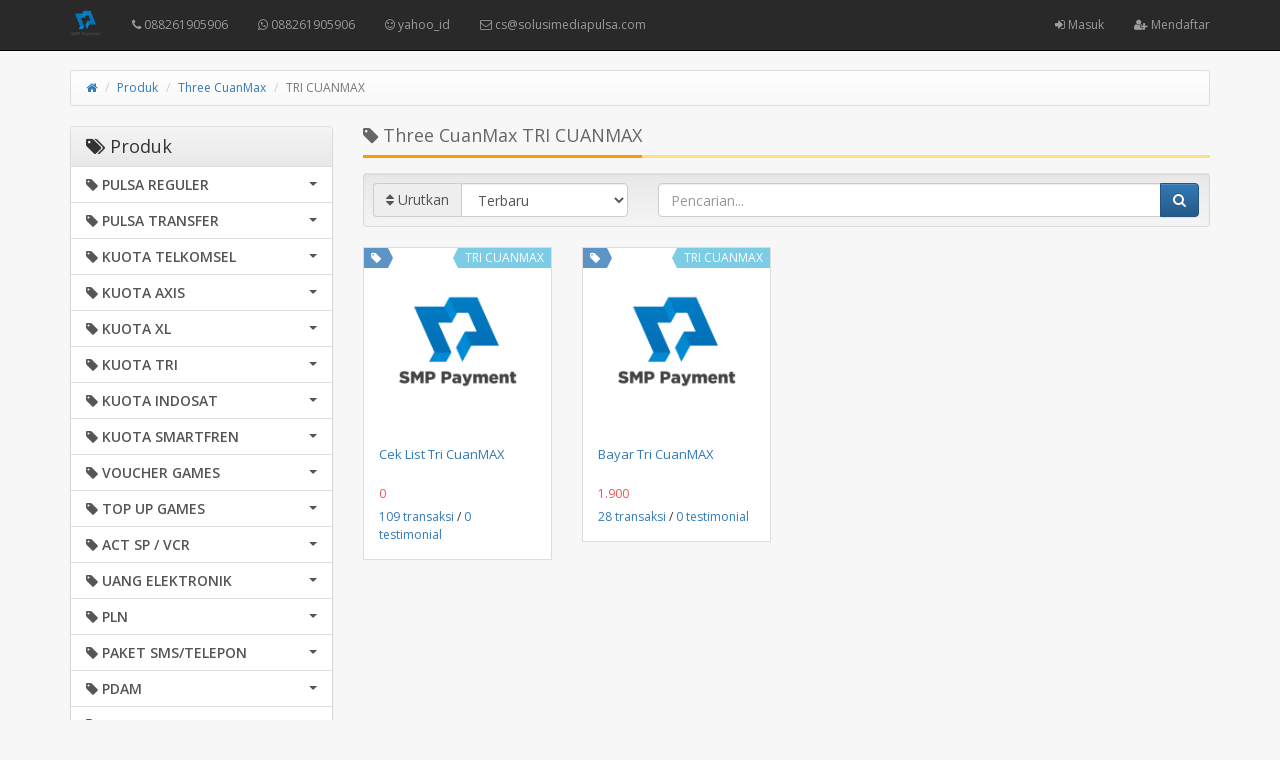

--- FILE ---
content_type: text/html; charset=UTF-8
request_url: https://solusimediapulsa.com/produk/three-cuanmax/tri-cuanmax
body_size: 14857
content:
<!DOCTYPE html>
<html>
  <head>
    <title>Three CuanMax TRI CUANMAX</title>
        <meta charset="utf-8"/>
    <meta name="viewport" content="width=device-width, initial-scale=1.0, maximum-scale=1.0, user-scalable=no"/>
    <meta name="apple-mobile-web-app-capable" content="yes"/>
    <meta name="description" content="SMP Payment adalah Distributor Pulsa Termurah dan Terlengkap di Indonesia yang menyediakan ribuan produk digital seperti pulsa, paket data, voucher game, PLN dan masih banyak lagi"/>
    <meta name="keywords" content="SMP Payment, Solusi Media Panel, Alomogada, SMP Payment Digital Evolusi, Webpul, Agen Pulsa murah, Agen Pulsa Asahan, Agen Pulsa Medan, Kisaran, Asahan, Distributor Pulsa H2H, PT SMP PAYMENT,ZIKRI"/>
    <meta name="msvalidate.01" content=""/>
    <meta name="google-site-verification" content=""/>
    <link rel="icon" href="https://solusimediapulsa.com/favicon.ico" type="image/x-icon"/>
    <link rel="shortcut icon" href="https://solusimediapulsa.com/favicon.ico" type="image/x-icon"/>
    <link href="https://solusimediapulsa.com/assets/css/bootstrap.min.css" rel="stylesheet"/>
    <link href="https://solusimediapulsa.com/assets/css/bootstrap-theme.css" rel="stylesheet"/>
    <link href="https://solusimediapulsa.com/assets/css/font-awesome.min.css" rel="stylesheet"/>
    <link href="//fonts.googleapis.com/css?family=Open+Sans:400italic,600italic,400,600" rel="stylesheet"/>
    <link href="https://solusimediapulsa.com/assets/css/custom.css" rel="stylesheet"/>
    <style type="text/css">
      body {
      padding-top: 48px;
      }
    </style>
    <script src="https://solusimediapulsa.com/assets/js/jquery.min.js"></script>
    
    
    <style type="text/css">body{padding-top:70px;}
    .label {font-size: 12px;font-weight: 400;line-height: 1.25;display: inline-block;height: 20px;border-radius: 0;}
    .label.arrowed {position: relative;z-index: 1;display: inline-block;height: 20px;margin-left: 5px;}
    .label.arrowed:before {position: absolute;z-index: -1;top: 0;left: -10px;display: inline-block;content: '';border: 1px solid transparent;border-width: 10px 5px;}
    .label.arrowed-right {position: relative;z-index: 1;display: inline-block;height: 20px;margin-right: 5px;}
    .label.arrowed-right:after {position: absolute;z-index: -1;top: 0;right: -10px;display: inline-block;content: '';border: 1px solid transparent;border-width: 10px 5px;}
    .label-default.arrowed:before {border-right-color: #777;}
    .label-default.arrowed-right:after {border-left-color: #777;}
    .label-primary.arrowed:before {border-right-color: #337ab7;}
    .label-primary.arrowed-right:after {border-left-color: #337ab7;}
    .label-success.arrowed:before {border-right-color: #5cb85c;}
    .label-success.arrowed-right:after {border-left-color: #5cb85c;}
    .label-info.arrowed:before {border-right-color: #5bc0de;}
    .label-info.arrowed-right:after {border-left-color: #5bc0de;}
    .label-warning.arrowed:before {border-right-color: #f0ad4e;}
    .label-warning.arrowed-right:after {border-left-color: #f0ad4e;}
    .label-danger.arrowed:before {border-right-color: #d9534f;}
    .label-danger.arrowed-right:after {border-left-color: #d9534f;}
    .box-product-outer {margin-bottom: 15px;border-radius: 0;}
    .box-product {padding: 15px;background-color: #fff;border: 1px solid #ddd;}
    .box-product .img-wrapper {margin: -15px -15px 0;position: relative;overflow: hidden;}
    .box-product .img-wrapper > :first-child {position: relative;display: block;}
    .box-product .img-wrapper > a > img {width: 100%;}
    .box-product .img-wrapper .tags {position: absolute;top: 0;right: 0;display: table;overflow: visible;width: auto;height: auto;margin: 0;padding: 0;vertical-align: inherit;border-width: 0;background-color: transparent;direction: rtl;}
    .box-product .img-wrapper .tags > .label-tags {display: table;margin: 0 -1px 1px 0;text-align: left;opacity: .80;filter: alpha(opacity=80);direction: ltr;}
    .box-product .img-wrapper .tags > .label-tags a{white-space: nowrap;overflow: hidden;color: #fff;text-decoration: none;}
    .box-product .img-wrapper .tags > .label-tags:hover {opacity: 1;filter: alpha(opacity=100);}
    .box-product .img-wrapper .tags > .label-tags a:hover {text-decoration: none;}
    .box-product .img-wrapper .tags-left {left: 0;direction: ltr;}
    .box-product .img-wrapper > .option {position: absolute;top: auto;right: 0;bottom: -30px;left: 0;width: auto;height: 28px;-webkit-transition: all 0.2s ease;-o-transition: all 0.2s ease;transition: all 0.2s ease;text-align: center;vertical-align: middle;border-radius: 0;background-color: rgba(0, 0, 0, 0.55);}
    .box-product .img-wrapper > .option > a {font-size: 13px;margin-top: 5px;font-weight: normal;display: inline-block;padding: 0 4px;color: #fff;text-decoration: none;}
    .box-product .img-wrapper > .option > a:hover {color: #9E9E9E;}
    .box-product .img-wrapper > .option > a.wishlist:hover {color: #ef5350;}
    .box-product .title-wrapper{padding: 0;margin-top: 10px;height: 40px;overflow: hidden;}
    .box-product .title-wrapper h6 a {font-size: 13px;line-height: 1.4;display: block;}
    .box-product:hover .img-wrapper > .option {bottom: 0;}
    .price {margin-bottom: 5px;color: #ef5350;}
    .price-old {position: relative;display: inline-block;margin-right: 7px;color: #666;}
    .price-old:before {position: absolute;width: 100%;height: 60%;content: '';border-bottom: 1px solid #666;}
    .rating i {color: #ffc107;}
    .box-product:hover {-webkit-box-shadow:0 10px 20px rgba(0,0,0,.19),0 6px 6px rgba(0,0,0,.23);box-shadow:0 10px 20px rgba(0,0,0,.19),0 6px 6px rgba(0,0,0,.23)}
    .title {font-size: 18px;line-height: 1;margin: 0 0 15px;padding: 0;border-bottom: 3px solid #ffdf7e;}
    .title span {display: inline-block;margin-bottom: -3px;padding-bottom: 10px;color: #666;border-bottom: 3px solid #f90;}
    @media (max-width: 480px) {
      .box-product-outer:hover {border-color: transparent;background-color: transparent;}
      .box-product .img-wrapper > .option {bottom: 0;}
    }
</style>
  </head>
  <body>
        <nav class="navbar navbar-inverse navbar-fixed-top hidden-print" role="navigation">
      <div class="container">
        <div class="navbar-header">
          <button type="button" class="navbar-toggle collapsed" data-toggle="collapse" data-target=".subnav-collapse" aria-expanded="false" aria-controls="navbar">
            <span class="sr-only">
              Toggle navigation
            </span>
            <span class="icon-bar">
            </span>
            <span class="icon-bar">
            </span>
            <span class="icon-bar">
            </span>
          </button>
          <button type="button" class="navbar-toggle collapsed" data-toggle="collapse" data-target="#navbar" aria-expanded="false" aria-controls="navbar">
            <span class="sr-only">
              Toggle navigation
            </span>
            <span class="fa fa-user">
            </span>
          </button>
          <a class="navbar-brand" href="https://solusimediapulsa.com/"><img src="https://solusimediapulsa.com/assets/logo.png" style="margin-top:-7px; height: 32px" alt="logo"/></a>
        </div>
        <div id="navbar" class="navbar-collapse collapse navbar-ex1-collapse">
          <ul class="nav navbar-nav">
            <li>
              <a href="tel:088261905906"><i class="fa fa-phone"></i> 088261905906 </a>
            </li>
            <li>
              <a href="https://wa.me/message/R2URJ33273PRO1"><i class="fa fa-whatsapp"></i> 088261905906</a>
            </li>
            <li>
              <a href="ymsgr:sendim?yahoo_id"><i class="fa fa-smile-o"></i> yahoo_id</a>
            </li>
            <li>
              <a href="mailto:cs@solusimediapulsa.com"><i class="fa fa-envelope-o"></i> cs@solusimediapulsa.com</a>
            </li>
          </ul>
          <ul class="nav navbar-nav navbar-right">
                        <li>
              <a href="https://solusimediapulsa.com/user/login"><i class="fa fa-sign-in"></i> Masuk</a>
            </li>
                        <li>
              <a href="https://solusimediapulsa.com/user/register"><i class="fa fa-user-plus"></i> Mendaftar</a>
            </li>
                                  </ul>
        </div>
      </div>
    </nav>
    
    <div class="container">
      <ul class="breadcrumb">
        <li><a href="https://solusimediapulsa.com/"><i class="fa fa-home"></i></a></li>
                <li><a href="https://solusimediapulsa.com/produk">Produk</a></li>
        <li><a href="https://solusimediapulsa.com/produk/three-cuanmax">Three CuanMax</a></li>
        <li class="active"><span>TRI CUANMAX</span></li>
              </ul>
      <div class="row">
        <div class="col-sm-3">
          <div class="panel panel-default">
            <div class="panel-heading">
              <h3><i class="fa fa-tags"></i> Produk</h3>
            </div>
            <div class="list-group"><a class="list-group-item produk-heading" href="#" id="pulsa_reguler"><h4 style="font-size:14px;font-weight:bold;margin:0"><span class="caret pull-right" style="margin-top:5px"></span><i class="fa fa-tag"></i> PULSA REGULER</h4></a><a class="list-group-item list-pulsa_reguler" href="https://solusimediapulsa.com/produk/pulsa-reguler/axis" style="display:none">&nbsp;&nbsp;&raquo; AXIS</a><a class="list-group-item list-pulsa_reguler" href="https://solusimediapulsa.com/produk/pulsa-reguler/byu" style="display:none">&nbsp;&nbsp;&raquo; BY.U</a><a class="list-group-item list-pulsa_reguler" href="https://solusimediapulsa.com/produk/pulsa-reguler/indosat" style="display:none">&nbsp;&nbsp;&raquo; INDOSAT</a><a class="list-group-item list-pulsa_reguler" href="https://solusimediapulsa.com/produk/pulsa-reguler/smart" style="display:none">&nbsp;&nbsp;&raquo; SMART</a><a class="list-group-item list-pulsa_reguler" href="https://solusimediapulsa.com/produk/pulsa-reguler/telkomsel" style="display:none">&nbsp;&nbsp;&raquo; TELKOMSEL</a><a class="list-group-item list-pulsa_reguler" href="https://solusimediapulsa.com/produk/pulsa-reguler/three" style="display:none">&nbsp;&nbsp;&raquo; Three</a><a class="list-group-item list-pulsa_reguler" href="https://solusimediapulsa.com/produk/pulsa-reguler/xl" style="display:none">&nbsp;&nbsp;&raquo; XL</a><a class="list-group-item list-pulsa_reguler" href="https://solusimediapulsa.com/produk/pulsa-reguler" style="display:none">&nbsp;&nbsp;&raquo; Tampilkan Semua</a><a class="list-group-item produk-heading" href="#" id="pulsa_transfer"><h4 style="font-size:14px;font-weight:bold;margin:0"><span class="caret pull-right" style="margin-top:5px"></span><i class="fa fa-tag"></i> PULSA TRANSFER</h4></a><a class="list-group-item list-pulsa_transfer" href="https://solusimediapulsa.com/produk/pulsa-transfer/axis-transfer" style="display:none">&nbsp;&nbsp;&raquo; Axis Transfer</a><a class="list-group-item list-pulsa_transfer" href="https://solusimediapulsa.com/produk/pulsa-transfer/by-u-transfer" style="display:none">&nbsp;&nbsp;&raquo; By U Transfer</a><a class="list-group-item list-pulsa_transfer" href="https://solusimediapulsa.com/produk/pulsa-transfer/indosat-transfer" style="display:none">&nbsp;&nbsp;&raquo; Indosat Transfer</a><a class="list-group-item list-pulsa_transfer" href="https://solusimediapulsa.com/produk/pulsa-transfer/smartfren-transfer" style="display:none">&nbsp;&nbsp;&raquo; Smartfren Transfer</a><a class="list-group-item list-pulsa_transfer" href="https://solusimediapulsa.com/produk/pulsa-transfer/telkomsel-transfer" style="display:none">&nbsp;&nbsp;&raquo; Telkomsel Transfer</a><a class="list-group-item list-pulsa_transfer" href="https://solusimediapulsa.com/produk/pulsa-transfer/three-transfer" style="display:none">&nbsp;&nbsp;&raquo; Three Transfer</a><a class="list-group-item list-pulsa_transfer" href="https://solusimediapulsa.com/produk/pulsa-transfer/xl-transfer" style="display:none">&nbsp;&nbsp;&raquo; XL Transfer</a><a class="list-group-item list-pulsa_transfer" href="https://solusimediapulsa.com/produk/pulsa-transfer" style="display:none">&nbsp;&nbsp;&raquo; Tampilkan Semua</a><a class="list-group-item produk-heading" href="#" id="telkomsel"><h4 style="font-size:14px;font-weight:bold;margin:0"><span class="caret pull-right" style="margin-top:5px"></span><i class="fa fa-tag"></i> KUOTA TELKOMSEL</h4></a><a class="list-group-item list-telkomsel" href="https://solusimediapulsa.com/produk/telkomsel/cek-kuota-perdana" style="display:none">&nbsp;&nbsp;&raquo; Cek Kuota &amp; Perdana</a><a class="list-group-item list-telkomsel" href="https://solusimediapulsa.com/produk/telkomsel/data-telkomsel-aceh-sumut-zona-1" style="display:none">&nbsp;&nbsp;&raquo; Data Telkomsel Aceh &amp; Sumut Zona 1</a><a class="list-group-item list-telkomsel" href="https://solusimediapulsa.com/produk/telkomsel/data-telkomsel-digital" style="display:none">&nbsp;&nbsp;&raquo; Data Telkomsel Digital</a><a class="list-group-item list-telkomsel" href="https://solusimediapulsa.com/produk/telkomsel/data-telkomsel-flash" style="display:none">&nbsp;&nbsp;&raquo; Data Telkomsel Flash</a><a class="list-group-item list-telkomsel" href="https://solusimediapulsa.com/produk/telkomsel/data-telkomsel-harian-sepuasnya" style="display:none">&nbsp;&nbsp;&raquo; Data Telkomsel Harian Sepuasnya</a><a class="list-group-item list-telkomsel" href="https://solusimediapulsa.com/produk/telkomsel/data-telkomsel-jabodetabek" style="display:none">&nbsp;&nbsp;&raquo; Data Telkomsel Jabodetabek</a><a class="list-group-item list-telkomsel" href="https://solusimediapulsa.com/produk/telkomsel/data-telkomsel-jawa-barat" style="display:none">&nbsp;&nbsp;&raquo; Data Telkomsel Jawa Barat</a><a class="list-group-item list-telkomsel" href="https://solusimediapulsa.com/produk/telkomsel/data-telkomsel-jawa-tengah-diy" style="display:none">&nbsp;&nbsp;&raquo; Data Telkomsel Jawa Tengah - DIY</a><a class="list-group-item list-telkomsel" href="https://solusimediapulsa.com/produk/telkomsel/data-telkomsel-jawa-timur" style="display:none">&nbsp;&nbsp;&raquo; Data Telkomsel Jawa Timur</a><a class="list-group-item list-telkomsel" href="https://solusimediapulsa.com/produk/telkomsel/data-telkomsel-kalimantan-zona-1" style="display:none">&nbsp;&nbsp;&raquo; Data Telkomsel Kalimantan Zona 1</a><a class="list-group-item list-telkomsel" href="https://solusimediapulsa.com/produk/telkomsel/data-telkomsel-kalimantan-zona-2" style="display:none">&nbsp;&nbsp;&raquo; Data Telkomsel Kalimantan Zona 2</a><a class="list-group-item list-telkomsel" href="https://solusimediapulsa.com/produk/telkomsel/data-telkomsel-ketengan-utama" style="display:none">&nbsp;&nbsp;&raquo; Data Telkomsel Ketengan Utama</a><a class="list-group-item list-telkomsel" href="https://solusimediapulsa.com/produk/telkomsel/data-telkomsel-mini-1-2-hr" style="display:none">&nbsp;&nbsp;&raquo; Data Telkomsel Mini 1-2 Hr</a><a class="list-group-item list-telkomsel" href="https://solusimediapulsa.com/produk/telkomsel/data-telkomsel-mini-3hr" style="display:none">&nbsp;&nbsp;&raquo; Data Telkomsel Mini 3Hr</a><a class="list-group-item list-telkomsel" href="https://solusimediapulsa.com/produk/telkomsel/data-telkomsel-mini-5hr" style="display:none">&nbsp;&nbsp;&raquo; Data Telkomsel Mini 5Hr</a><a class="list-group-item list-telkomsel" href="https://solusimediapulsa.com/produk/telkomsel/data-telkomsel-mini-7hr" style="display:none">&nbsp;&nbsp;&raquo; Data Telkomsel Mini 7Hr</a><a class="list-group-item list-telkomsel" href="https://solusimediapulsa.com/produk/telkomsel/data-telkomsel-mini-harian" style="display:none">&nbsp;&nbsp;&raquo; Data Telkomsel Mini Harian</a><a class="list-group-item list-telkomsel" href="https://solusimediapulsa.com/produk/telkomsel/data-telkomsel-orbit" style="display:none">&nbsp;&nbsp;&raquo; Data Telkomsel Orbit</a><a class="list-group-item list-telkomsel" href="https://solusimediapulsa.com/produk/telkomsel/data-telkomsel-sulawesi-zona-1" style="display:none">&nbsp;&nbsp;&raquo; Data Telkomsel Sulawesi Zona 1</a><a class="list-group-item list-telkomsel" href="https://solusimediapulsa.com/produk/telkomsel/data-telkomsel-sumatera-selatan-zona-1" style="display:none">&nbsp;&nbsp;&raquo; Data Telkomsel Sumatera Selatan Zona 1</a><a class="list-group-item list-telkomsel" href="https://solusimediapulsa.com/produk/telkomsel/data-telkomsel-sumatera-tengah-zona-1" style="display:none">&nbsp;&nbsp;&raquo; Data Telkomsel Sumatera Tengah Zona 1</a><a class="list-group-item list-telkomsel" href="https://solusimediapulsa.com/produk/telkomsel/data-umroh" style="display:none">&nbsp;&nbsp;&raquo; Data Umroh</a><a class="list-group-item list-telkomsel" href="https://solusimediapulsa.com/produk/telkomsel/paket-digipos-ngrs" style="display:none">&nbsp;&nbsp;&raquo; Paket Digipos NGRS</a><a class="list-group-item list-telkomsel" href="https://solusimediapulsa.com/produk/telkomsel/telkomsel-combo-sakti2" style="display:none">&nbsp;&nbsp;&raquo; Telkomsel Combo Sakti</a><a class="list-group-item list-telkomsel" href="https://solusimediapulsa.com/produk/telkomsel/telkomsel-data-bulanan" style="display:none">&nbsp;&nbsp;&raquo; Telkomsel Data Bulanan</a><a class="list-group-item list-telkomsel" href="https://solusimediapulsa.com/produk/telkomsel/telkomsel-data-harian" style="display:none">&nbsp;&nbsp;&raquo; Telkomsel Data Harian</a><a class="list-group-item list-telkomsel" href="https://solusimediapulsa.com/produk/telkomsel/telkomsel-data-internetmax-606" style="display:none">&nbsp;&nbsp;&raquo; Telkomsel Data InternetMax</a><a class="list-group-item list-telkomsel" href="https://solusimediapulsa.com/produk/telkomsel/telkomsel-data-mingguan" style="display:none">&nbsp;&nbsp;&raquo; Telkomsel Data Mingguan</a><a class="list-group-item list-telkomsel" href="https://solusimediapulsa.com/produk/telkomsel/tsel-data-omg" style="display:none">&nbsp;&nbsp;&raquo; Tsel Data OMG</a><a class="list-group-item list-telkomsel" href="https://solusimediapulsa.com/produk/telkomsel/tsel-gigamax-data" style="display:none">&nbsp;&nbsp;&raquo; Tsel Gigamax Data</a><a class="list-group-item list-telkomsel" href="https://solusimediapulsa.com/produk/telkomsel/tsel-ketengan-facebook" style="display:none">&nbsp;&nbsp;&raquo; Tsel Ketengan Facebook</a><a class="list-group-item list-telkomsel" href="https://solusimediapulsa.com/produk/telkomsel/tsel-ketengan-instagram" style="display:none">&nbsp;&nbsp;&raquo; Tsel Ketengan Instagram</a><a class="list-group-item list-telkomsel" href="https://solusimediapulsa.com/produk/telkomsel/tsel-ketengan-tiktok" style="display:none">&nbsp;&nbsp;&raquo; Tsel Ketengan Tiktok</a><a class="list-group-item list-telkomsel" href="https://solusimediapulsa.com/produk/telkomsel/tsel-ketengan-wa" style="display:none">&nbsp;&nbsp;&raquo; Tsel Ketengan WA</a><a class="list-group-item list-telkomsel" href="https://solusimediapulsa.com/produk/telkomsel/tsel-ketengan-youtube" style="display:none">&nbsp;&nbsp;&raquo; Tsel Ketengan Youtube</a><a class="list-group-item list-telkomsel" href="https://solusimediapulsa.com/produk/telkomsel/tsel-masa-aktif" style="display:none">&nbsp;&nbsp;&raquo; Tsel Masa Aktif</a><a class="list-group-item list-telkomsel" href="https://solusimediapulsa.com/produk/telkomsel/tsel-perdana-unlimitedmax" style="display:none">&nbsp;&nbsp;&raquo; Tsel Perdana UnlimitedMax</a><a class="list-group-item list-telkomsel" href="https://solusimediapulsa.com/produk/telkomsel/tsel-ukm" style="display:none">&nbsp;&nbsp;&raquo; Tsel UKM</a><a class="list-group-item list-telkomsel" href="https://solusimediapulsa.com/produk/telkomsel/tsel-ukm-combo" style="display:none">&nbsp;&nbsp;&raquo; Tsel UKM Combo</a><a class="list-group-item list-telkomsel" href="https://solusimediapulsa.com/produk/telkomsel/vcr-tsel-sumut-h2h" style="display:none">&nbsp;&nbsp;&raquo; Vcr Tsel Sumut H2H</a><a class="list-group-item list-telkomsel" href="https://solusimediapulsa.com/produk/telkomsel/voucher-tsel-aceh-sumut-zona-1" style="display:none">&nbsp;&nbsp;&raquo; Voucher Tsel Aceh &amp; Sumut Zona 1</a><a class="list-group-item list-telkomsel" href="https://solusimediapulsa.com/produk/telkomsel/voucher-tsel-bali-nusa-tenggara-zona-1" style="display:none">&nbsp;&nbsp;&raquo; Voucher Tsel Bali - Nusa Tenggara Zona 1</a><a class="list-group-item list-telkomsel" href="https://solusimediapulsa.com/produk/telkomsel/voucher-tsel-jabodetabek" style="display:none">&nbsp;&nbsp;&raquo; Voucher Tsel Jabodetabek</a><a class="list-group-item list-telkomsel" href="https://solusimediapulsa.com/produk/telkomsel/voucher-tsel-jateng-diy" style="display:none">&nbsp;&nbsp;&raquo; Voucher Tsel Jateng-DIY</a><a class="list-group-item list-telkomsel" href="https://solusimediapulsa.com/produk/telkomsel/voucher-tsel-jatim" style="display:none">&nbsp;&nbsp;&raquo; Voucher Tsel Jatim</a><a class="list-group-item list-telkomsel" href="https://solusimediapulsa.com/produk/telkomsel/voucher-tsel-jawa-barat" style="display:none">&nbsp;&nbsp;&raquo; Voucher Tsel Jawa Barat</a><a class="list-group-item list-telkomsel" href="https://solusimediapulsa.com/produk/telkomsel/voucher-tsel-kalimantan-1" style="display:none">&nbsp;&nbsp;&raquo; Voucher Tsel Kalimantan 1</a><a class="list-group-item list-telkomsel" href="https://solusimediapulsa.com/produk/telkomsel/voucher-tsel-kalimantan-2" style="display:none">&nbsp;&nbsp;&raquo; Voucher Tsel Kalimantan 2</a><a class="list-group-item list-telkomsel" href="https://solusimediapulsa.com/produk/telkomsel/voucher-tsel-kalimantan-3" style="display:none">&nbsp;&nbsp;&raquo; Voucher Tsel Kalimantan 3</a><a class="list-group-item list-telkomsel" href="https://solusimediapulsa.com/produk/telkomsel/voucher-tsel-nasional" style="display:none">&nbsp;&nbsp;&raquo; Voucher Tsel Nasional</a><a class="list-group-item list-telkomsel" href="https://solusimediapulsa.com/produk/telkomsel/voucher-tsel-sulawesi-1" style="display:none">&nbsp;&nbsp;&raquo; Voucher Tsel Sulawesi 1</a><a class="list-group-item list-telkomsel" href="https://solusimediapulsa.com/produk/telkomsel/voucher-tsel-sulawesi-2" style="display:none">&nbsp;&nbsp;&raquo; Voucher Tsel Sulawesi 2</a><a class="list-group-item list-telkomsel" href="https://solusimediapulsa.com/produk/telkomsel/voucher-tsel-sulawesi-3" style="display:none">&nbsp;&nbsp;&raquo; Voucher Tsel Sulawesi 3</a><a class="list-group-item list-telkomsel" href="https://solusimediapulsa.com/produk/telkomsel/voucher-tsel-sumatera-selatan-1" style="display:none">&nbsp;&nbsp;&raquo; Voucher Tsel Sumatera Selatan 1</a><a class="list-group-item list-telkomsel" href="https://solusimediapulsa.com/produk/telkomsel/voucher-tsel-sumatera-tengah-1" style="display:none">&nbsp;&nbsp;&raquo; Voucher Tsel Sumatera Tengah 1</a><a class="list-group-item list-telkomsel" href="https://solusimediapulsa.com/produk/telkomsel/voucher-tsel-sumatera-tengah-2" style="display:none">&nbsp;&nbsp;&raquo; Voucher Tsel Sumatera Tengah 2</a><a class="list-group-item list-telkomsel" href="https://solusimediapulsa.com/produk/telkomsel/voucher-tsel-sumatera-tengah-3" style="display:none">&nbsp;&nbsp;&raquo; Voucher Tsel Sumatera Tengah 3</a><a class="list-group-item list-telkomsel" href="https://solusimediapulsa.com/produk/telkomsel" style="display:none">&nbsp;&nbsp;&raquo; Tampilkan Semua</a><a class="list-group-item produk-heading" href="#" id="axis"><h4 style="font-size:14px;font-weight:bold;margin:0"><span class="caret pull-right" style="margin-top:5px"></span><i class="fa fa-tag"></i> KUOTA AXIS</h4></a><a class="list-group-item list-axis" href="https://solusimediapulsa.com/produk/axis/aigo-voucher-bonus-jadetabek-553" style="display:none">&nbsp;&nbsp;&raquo; Aigo Voucher (Bonus Jadetabek)</a><a class="list-group-item list-axis" href="https://solusimediapulsa.com/produk/axis/aigo-voucher-bonus-kalimantan-552" style="display:none">&nbsp;&nbsp;&raquo; Aigo Voucher (Bonus Kalimantan)</a><a class="list-group-item list-axis" href="https://solusimediapulsa.com/produk/axis/aigo-voucher-bonus-sumatra-551" style="display:none">&nbsp;&nbsp;&raquo; Aigo Voucher (Bonus Sumatra)</a><a class="list-group-item list-axis" href="https://solusimediapulsa.com/produk/axis/axis-data-combo-mabrur" style="display:none">&nbsp;&nbsp;&raquo; Axis Data Combo Mabrur</a><a class="list-group-item list-axis" href="https://solusimediapulsa.com/produk/axis/axis-data-mabrur" style="display:none">&nbsp;&nbsp;&raquo; Axis Data Mabrur</a><a class="list-group-item list-axis" href="https://solusimediapulsa.com/produk/axis/axis-voucher-ketengan" style="display:none">&nbsp;&nbsp;&raquo; Axis Voucher Ketengan</a><a class="list-group-item list-axis" href="https://solusimediapulsa.com/produk/axis/cek-kuota-perdana-714" style="display:none">&nbsp;&nbsp;&raquo; Cek Kuota &amp; Perdana</a><a class="list-group-item list-axis" href="https://solusimediapulsa.com/produk/axis/data-axis-aigo-ss" style="display:none">&nbsp;&nbsp;&raquo; Data Axis Aigo SS</a><a class="list-group-item list-axis" href="https://solusimediapulsa.com/produk/axis/data-axis-banyuwangi-probolinggo" style="display:none">&nbsp;&nbsp;&raquo; Data Axis Banyuwangi Probolinggo</a><a class="list-group-item list-axis" href="https://solusimediapulsa.com/produk/axis/data-axis-bronet" style="display:none">&nbsp;&nbsp;&raquo; Data Axis Bronet</a><a class="list-group-item list-axis" href="https://solusimediapulsa.com/produk/axis/data-axis-drp-games" style="display:none">&nbsp;&nbsp;&raquo; Data Axis Drp games</a><a class="list-group-item list-axis" href="https://solusimediapulsa.com/produk/axis/data-axis-ekstra" style="display:none">&nbsp;&nbsp;&raquo; Data Axis Ekstra</a><a class="list-group-item list-axis" href="https://solusimediapulsa.com/produk/axis/data-axis-ewako" style="display:none">&nbsp;&nbsp;&raquo; Data Axis EWAKO</a><a class="list-group-item list-axis" href="https://solusimediapulsa.com/produk/axis/data-axis-games" style="display:none">&nbsp;&nbsp;&raquo; Data Axis Games</a><a class="list-group-item list-axis" href="https://solusimediapulsa.com/produk/axis/data-axis-mini-1-5-hari" style="display:none">&nbsp;&nbsp;&raquo; Data Axis Mini 1-5 Hari</a><a class="list-group-item list-axis" href="https://solusimediapulsa.com/produk/axis/data-axis-mini-7-15-hari" style="display:none">&nbsp;&nbsp;&raquo; Data Axis Mini 7-15 Hari</a><a class="list-group-item list-axis" href="https://solusimediapulsa.com/produk/axis/data-axis-owsem" style="display:none">&nbsp;&nbsp;&raquo; Data Axis Owsem</a><a class="list-group-item list-axis" href="https://solusimediapulsa.com/produk/axis/data-axis-umum" style="display:none">&nbsp;&nbsp;&raquo; Data Axis Umum</a><a class="list-group-item list-axis" href="https://solusimediapulsa.com/produk/axis/data-axis-warnet" style="display:none">&nbsp;&nbsp;&raquo; Data Axis Warnet</a><a class="list-group-item list-axis" href="https://solusimediapulsa.com/produk/axis/masa-aktif-axis" style="display:none">&nbsp;&nbsp;&raquo; Masa Aktif Axis</a><a class="list-group-item list-axis" href="https://solusimediapulsa.com/produk/axis/paket-data-kzl-axis" style="display:none">&nbsp;&nbsp;&raquo; Paket Data KZL Axis</a><a class="list-group-item list-axis" href="https://solusimediapulsa.com/produk/axis/voucher-axis-aigo" style="display:none">&nbsp;&nbsp;&raquo; Voucher Axis AIGO</a><a class="list-group-item list-axis" href="https://solusimediapulsa.com/produk/axis/voucher-axis-bronet" style="display:none">&nbsp;&nbsp;&raquo; Voucher Axis Bronet</a><a class="list-group-item list-axis" href="https://solusimediapulsa.com/produk/axis/voucher-axis-kuota-xtra" style="display:none">&nbsp;&nbsp;&raquo; Voucher Axis Kuota Xtra</a><a class="list-group-item list-axis" href="https://solusimediapulsa.com/produk/axis/voucher-axis-mini-1-5-hari" style="display:none">&nbsp;&nbsp;&raquo; Voucher Axis Mini 1-5 Hari</a><a class="list-group-item list-axis" href="https://solusimediapulsa.com/produk/axis/voucher-axis-mini-7-15-hari" style="display:none">&nbsp;&nbsp;&raquo; Voucher Axis Mini 7-15 Hari</a><a class="list-group-item list-axis" href="https://solusimediapulsa.com/produk/axis/voucher-axis-owsem" style="display:none">&nbsp;&nbsp;&raquo; Voucher Axis Owsem</a><a class="list-group-item list-axis" href="https://solusimediapulsa.com/produk/axis/voucher-axis-ss" style="display:none">&nbsp;&nbsp;&raquo; Voucher Axis SS</a><a class="list-group-item list-axis" href="https://solusimediapulsa.com/produk/axis" style="display:none">&nbsp;&nbsp;&raquo; Tampilkan Semua</a><a class="list-group-item produk-heading" href="#" id="xl"><h4 style="font-size:14px;font-weight:bold;margin:0"><span class="caret pull-right" style="margin-top:5px"></span><i class="fa fa-tag"></i> KUOTA XL</h4></a><a class="list-group-item list-xl" href="https://solusimediapulsa.com/produk/xl/cek-kuota-perdana-715" style="display:none">&nbsp;&nbsp;&raquo; Cek Kuota &amp; Perdana</a><a class="list-group-item list-xl" href="https://solusimediapulsa.com/produk/xl/data-bebas-puas-2rb" style="display:none">&nbsp;&nbsp;&raquo; Data Bebas Puas 2Rb</a><a class="list-group-item list-xl" href="https://solusimediapulsa.com/produk/xl/data-bebas-puas-3rb" style="display:none">&nbsp;&nbsp;&raquo; Data Bebas Puas 3Rb</a><a class="list-group-item list-xl" href="https://solusimediapulsa.com/produk/xl/data-bebas-puas-5rb" style="display:none">&nbsp;&nbsp;&raquo; Data Bebas Puas 5Rb</a><a class="list-group-item list-xl" href="https://solusimediapulsa.com/produk/xl/data-bebas-puas-6rb" style="display:none">&nbsp;&nbsp;&raquo; Data Bebas Puas 6rb</a><a class="list-group-item list-xl" href="https://solusimediapulsa.com/produk/xl/data-xl" style="display:none">&nbsp;&nbsp;&raquo; Data XL</a><a class="list-group-item list-xl" href="https://solusimediapulsa.com/produk/xl/data-xl-akrab" style="display:none">&nbsp;&nbsp;&raquo; Data XL Akrab</a><a class="list-group-item list-xl" href="https://solusimediapulsa.com/produk/xl/data-xl-combo-mini" style="display:none">&nbsp;&nbsp;&raquo; Data XL Combo Mini</a><a class="list-group-item list-xl" href="https://solusimediapulsa.com/produk/xl/data-xl-flex-max" style="display:none">&nbsp;&nbsp;&raquo; Data XL Flex Max</a><a class="list-group-item list-xl" href="https://solusimediapulsa.com/produk/xl/data-xl-games" style="display:none">&nbsp;&nbsp;&raquo; Data Xl Games</a><a class="list-group-item list-xl" href="https://solusimediapulsa.com/produk/xl/data-xl-harian-10-hari" style="display:none">&nbsp;&nbsp;&raquo; Data XL Harian 10 Hari</a><a class="list-group-item list-xl" href="https://solusimediapulsa.com/produk/xl/data-xl-harian-3-hari" style="display:none">&nbsp;&nbsp;&raquo; Data XL Harian 3 Hari</a><a class="list-group-item list-xl" href="https://solusimediapulsa.com/produk/xl/data-xl-harian-5-hari" style="display:none">&nbsp;&nbsp;&raquo; Data XL Harian 5 Hari</a><a class="list-group-item list-xl" href="https://solusimediapulsa.com/produk/xl/data-xl-harian-7-hari" style="display:none">&nbsp;&nbsp;&raquo; Data XL Harian 7 Hari</a><a class="list-group-item list-xl" href="https://solusimediapulsa.com/produk/xl/data-xl-hotrod" style="display:none">&nbsp;&nbsp;&raquo; Data XL Hotrod</a><a class="list-group-item list-xl" href="https://solusimediapulsa.com/produk/xl/data-xl-hotrod-spesial" style="display:none">&nbsp;&nbsp;&raquo; Data XL Hotrod Spesial</a><a class="list-group-item list-xl" href="https://solusimediapulsa.com/produk/xl/data-xl-mini" style="display:none">&nbsp;&nbsp;&raquo; Data XL Mini</a><a class="list-group-item list-xl" href="https://solusimediapulsa.com/produk/xl/data-xl-tahunan-data" style="display:none">&nbsp;&nbsp;&raquo; DATA XL Tahunan Data</a><a class="list-group-item list-xl" href="https://solusimediapulsa.com/produk/xl/data-xl-ultra-5g" style="display:none">&nbsp;&nbsp;&raquo; Data XL Ultra 5g+</a><a class="list-group-item list-xl" href="https://solusimediapulsa.com/produk/xl/data-xl-umroh-haji" style="display:none">&nbsp;&nbsp;&raquo; Data XL Umroh &amp; Haji</a><a class="list-group-item list-xl" href="https://solusimediapulsa.com/produk/xl/data-xl-xtra-combo" style="display:none">&nbsp;&nbsp;&raquo; Data XL Xtra Combo</a><a class="list-group-item list-xl" href="https://solusimediapulsa.com/produk/xl/data-xl-xtra-combo-vip" style="display:none">&nbsp;&nbsp;&raquo; Data XL Xtra Combo VIP</a><a class="list-group-item list-xl" href="https://solusimediapulsa.com/produk/xl/data-xl-xtra-on" style="display:none">&nbsp;&nbsp;&raquo; Data XL Xtra ON</a><a class="list-group-item list-xl" href="https://solusimediapulsa.com/produk/xl/data-xtra-combo-flex" style="display:none">&nbsp;&nbsp;&raquo; Data Xtra Combo Flex</a><a class="list-group-item list-xl" href="https://solusimediapulsa.com/produk/xl/data-xtra-combo-plus" style="display:none">&nbsp;&nbsp;&raquo; Data Xtra Combo Plus</a><a class="list-group-item list-xl" href="https://solusimediapulsa.com/produk/xl/masa-aktif-xl" style="display:none">&nbsp;&nbsp;&raquo; Masa Aktif XL</a><a class="list-group-item list-xl" href="https://solusimediapulsa.com/produk/xl/voucher-bebas-puas-2rb" style="display:none">&nbsp;&nbsp;&raquo; Voucher Bebas Puas 2Rb</a><a class="list-group-item list-xl" href="https://solusimediapulsa.com/produk/xl/voucher-bebas-puas-3rb" style="display:none">&nbsp;&nbsp;&raquo; Voucher Bebas Puas 3Rb</a><a class="list-group-item list-xl" href="https://solusimediapulsa.com/produk/xl/voucher-bebas-puas-5rb" style="display:none">&nbsp;&nbsp;&raquo; Voucher Bebas Puas 5Rb</a><a class="list-group-item list-xl" href="https://solusimediapulsa.com/produk/xl/voucher-xl-harian-10-hari" style="display:none">&nbsp;&nbsp;&raquo; Voucher XL Harian 10 Hari</a><a class="list-group-item list-xl" href="https://solusimediapulsa.com/produk/xl/voucher-xl-harian-3-hari" style="display:none">&nbsp;&nbsp;&raquo; Voucher XL Harian 3 Hari</a><a class="list-group-item list-xl" href="https://solusimediapulsa.com/produk/xl/voucher-xl-harian-5-hari" style="display:none">&nbsp;&nbsp;&raquo; Voucher XL Harian 5 Hari</a><a class="list-group-item list-xl" href="https://solusimediapulsa.com/produk/xl/voucher-xl-harian-7-hari" style="display:none">&nbsp;&nbsp;&raquo; Voucher XL Harian 7 Hari</a><a class="list-group-item list-xl" href="https://solusimediapulsa.com/produk/xl/voucher-xl-hotrod" style="display:none">&nbsp;&nbsp;&raquo; Voucher XL Hotrod</a><a class="list-group-item list-xl" href="https://solusimediapulsa.com/produk/xl/voucher-xl-hotrod-special" style="display:none">&nbsp;&nbsp;&raquo; Voucher XL Hotrod Special</a><a class="list-group-item list-xl" href="https://solusimediapulsa.com/produk/xl/voucher-xl-mini" style="display:none">&nbsp;&nbsp;&raquo; Voucher XL Mini</a><a class="list-group-item list-xl" href="https://solusimediapulsa.com/produk/xl/voucher-xtra-combo-flex" style="display:none">&nbsp;&nbsp;&raquo; Voucher Xtra Combo Flex</a><a class="list-group-item list-xl" href="https://solusimediapulsa.com/produk/xl" style="display:none">&nbsp;&nbsp;&raquo; Tampilkan Semua</a><a class="list-group-item produk-heading" href="#" id="three"><h4 style="font-size:14px;font-weight:bold;margin:0"><span class="caret pull-right" style="margin-top:5px"></span><i class="fa fa-tag"></i> KUOTA TRI</h4></a><a class="list-group-item list-three" href="https://solusimediapulsa.com/produk/three/cek-kuota-perdana-716" style="display:none">&nbsp;&nbsp;&raquo; Cek Kuota &amp; Perdana</a><a class="list-group-item list-three" href="https://solusimediapulsa.com/produk/three/data-tri-aon-433" style="display:none">&nbsp;&nbsp;&raquo; Data Tri AON</a><a class="list-group-item list-three" href="https://solusimediapulsa.com/produk/three/data-tri-aon-baru" style="display:none">&nbsp;&nbsp;&raquo; Data Tri AON Baru</a><a class="list-group-item list-three" href="https://solusimediapulsa.com/produk/three/data-tri-happy-434" style="display:none">&nbsp;&nbsp;&raquo; Data Tri Happy</a><a class="list-group-item list-three" href="https://solusimediapulsa.com/produk/three/data-tri-happy-baru" style="display:none">&nbsp;&nbsp;&raquo; Data Tri Happy Baru</a><a class="list-group-item list-three" href="https://solusimediapulsa.com/produk/three/data-tri-hero" style="display:none">&nbsp;&nbsp;&raquo; Data Tri Hero</a><a class="list-group-item list-three" href="https://solusimediapulsa.com/produk/three/data-tri-hifi-air" style="display:none">&nbsp;&nbsp;&raquo; Data Tri HiFi Air</a><a class="list-group-item list-three" href="https://solusimediapulsa.com/produk/three/data-tri-mini-437" style="display:none">&nbsp;&nbsp;&raquo; Data Tri Mini</a><a class="list-group-item list-three" href="https://solusimediapulsa.com/produk/three/data-tri-mix" style="display:none">&nbsp;&nbsp;&raquo; Data Tri Mix</a><a class="list-group-item list-three" href="https://solusimediapulsa.com/produk/three/data-tri-pure-14-hari" style="display:none">&nbsp;&nbsp;&raquo; Data Tri Pure 14 Hari</a><a class="list-group-item list-three" href="https://solusimediapulsa.com/produk/three/data-tri-pure-30-hari" style="display:none">&nbsp;&nbsp;&raquo; Data Tri Pure 30 Hari</a><a class="list-group-item list-three" href="https://solusimediapulsa.com/produk/three/data-tri-pure-7-hari" style="display:none">&nbsp;&nbsp;&raquo; Data Tri Pure 7 Hari</a><a class="list-group-item list-three" href="https://solusimediapulsa.com/produk/three/masa-aktif-tri" style="display:none">&nbsp;&nbsp;&raquo; Masa Aktif Tri</a><a class="list-group-item list-three" href="https://solusimediapulsa.com/produk/three/tri-data-ibadah" style="display:none">&nbsp;&nbsp;&raquo; Tri Data Ibadah</a><a class="list-group-item list-three" href="https://solusimediapulsa.com/produk/three/voucher-tri-aon" style="display:none">&nbsp;&nbsp;&raquo; Voucher Tri  AON</a><a class="list-group-item list-three" href="https://solusimediapulsa.com/produk/three/voucher-tri-combo" style="display:none">&nbsp;&nbsp;&raquo; Voucher Tri  Combo</a><a class="list-group-item list-three" href="https://solusimediapulsa.com/produk/three/voucher-tri-happy-bulanan" style="display:none">&nbsp;&nbsp;&raquo; Voucher Tri  Happy Bulanan</a><a class="list-group-item list-three" href="https://solusimediapulsa.com/produk/three/voucher-tri-mingguan" style="display:none">&nbsp;&nbsp;&raquo; Voucher Tri  Mingguan</a><a class="list-group-item list-three" href="https://solusimediapulsa.com/produk/three/voucher-tri-happy-ejbn" style="display:none">&nbsp;&nbsp;&raquo; Voucher Tri Happy EJBN</a><a class="list-group-item list-three" href="https://solusimediapulsa.com/produk/three/voucher-tri-happy-jakarta-raya" style="display:none">&nbsp;&nbsp;&raquo; Voucher Tri Happy Jakarta Raya</a><a class="list-group-item list-three" href="https://solusimediapulsa.com/produk/three/voucher-tri-happy-jawa-barat" style="display:none">&nbsp;&nbsp;&raquo; Voucher Tri Happy Jawa Barat</a><a class="list-group-item list-three" href="https://solusimediapulsa.com/produk/three/voucher-tri-happy-jawa-tengah" style="display:none">&nbsp;&nbsp;&raquo; Voucher Tri Happy Jawa Tengah</a><a class="list-group-item list-three" href="https://solusimediapulsa.com/produk/three/voucher-tri-happy-kalisumapa" style="display:none">&nbsp;&nbsp;&raquo; Voucher Tri Happy Kalisumapa</a><a class="list-group-item list-three" href="https://solusimediapulsa.com/produk/three/voucher-tri-sumatera-selatan" style="display:none">&nbsp;&nbsp;&raquo; Voucher Tri Sumatera selatan</a><a class="list-group-item list-three" href="https://solusimediapulsa.com/produk/three/voucher-tri-sumatera-tengah" style="display:none">&nbsp;&nbsp;&raquo; Voucher Tri Sumatera tengah</a><a class="list-group-item list-three" href="https://solusimediapulsa.com/produk/three/voucher-tri-sumatera-utara" style="display:none">&nbsp;&nbsp;&raquo; Voucher Tri Sumatera utara</a><a class="list-group-item list-three" href="https://solusimediapulsa.com/produk/three" style="display:none">&nbsp;&nbsp;&raquo; Tampilkan Semua</a><a class="list-group-item produk-heading" href="#" id="indosat"><h4 style="font-size:14px;font-weight:bold;margin:0"><span class="caret pull-right" style="margin-top:5px"></span><i class="fa fa-tag"></i> KUOTA INDOSAT</h4></a><a class="list-group-item list-indosat" href="https://solusimediapulsa.com/produk/indosat/cek-kuota-perdana-717" style="display:none">&nbsp;&nbsp;&raquo; Cek Kuota &amp; Perdana</a><a class="list-group-item list-indosat" href="https://solusimediapulsa.com/produk/indosat/data-freedom-internet-attack" style="display:none">&nbsp;&nbsp;&raquo; Data Freedom Internet Attack</a><a class="list-group-item list-indosat" href="https://solusimediapulsa.com/produk/indosat/data-freedom-internet-baru" style="display:none">&nbsp;&nbsp;&raquo; Data Freedom Internet Baru</a><a class="list-group-item list-indosat" href="https://solusimediapulsa.com/produk/indosat/data-freedoom-combo-attack" style="display:none">&nbsp;&nbsp;&raquo; Data Freedoom Combo Attack</a><a class="list-group-item list-indosat" href="https://solusimediapulsa.com/produk/indosat/data-freedoom-combo-non-attack" style="display:none">&nbsp;&nbsp;&raquo; Data Freedoom Combo Non Attack</a><a class="list-group-item list-indosat" href="https://solusimediapulsa.com/produk/indosat/data-indosat-biasa" style="display:none">&nbsp;&nbsp;&raquo; Data Indosat Biasa</a><a class="list-group-item list-indosat" href="https://solusimediapulsa.com/produk/indosat/data-indosat-freedom-1-15-hari" style="display:none">&nbsp;&nbsp;&raquo; Data Indosat Freedom 1-15 hari</a><a class="list-group-item list-indosat" href="https://solusimediapulsa.com/produk/indosat/data-indosat-freedom-apps" style="display:none">&nbsp;&nbsp;&raquo; Data Indosat Freedom Apps</a><a class="list-group-item list-indosat" href="https://solusimediapulsa.com/produk/indosat/data-indosat-freedom-combo" style="display:none">&nbsp;&nbsp;&raquo; Data Indosat Freedom Combo</a><a class="list-group-item list-indosat" href="https://solusimediapulsa.com/produk/indosat/data-indosat-freedom-internet" style="display:none">&nbsp;&nbsp;&raquo; Data Indosat Freedom Internet</a><a class="list-group-item list-indosat" href="https://solusimediapulsa.com/produk/indosat/data-indosat-freedom-u-mix" style="display:none">&nbsp;&nbsp;&raquo; Data Indosat Freedom U (Mix)</a><a class="list-group-item list-indosat" href="https://solusimediapulsa.com/produk/indosat/data-indosat-freedom-u-reg" style="display:none">&nbsp;&nbsp;&raquo; Data Indosat Freedom U (Reg)</a><a class="list-group-item list-indosat" href="https://solusimediapulsa.com/produk/indosat/data-indosat-gaspol" style="display:none">&nbsp;&nbsp;&raquo; Data Indosat Gaspol</a><a class="list-group-item list-indosat" href="https://solusimediapulsa.com/produk/indosat/data-indosat-gift" style="display:none">&nbsp;&nbsp;&raquo; Data Indosat Gift</a><a class="list-group-item list-indosat" href="https://solusimediapulsa.com/produk/indosat/data-indosat-haji" style="display:none">&nbsp;&nbsp;&raquo; Data Indosat Haji</a><a class="list-group-item list-indosat" href="https://solusimediapulsa.com/produk/indosat/data-indosat-haji-combo" style="display:none">&nbsp;&nbsp;&raquo; Data Indosat Haji Combo</a><a class="list-group-item list-indosat" href="https://solusimediapulsa.com/produk/indosat/data-indosat-haji-internet" style="display:none">&nbsp;&nbsp;&raquo; Data Indosat Haji Internet</a><a class="list-group-item list-indosat" href="https://solusimediapulsa.com/produk/indosat/data-indosat-hifi-air" style="display:none">&nbsp;&nbsp;&raquo; Data Indosat HiFi Air</a><a class="list-group-item list-indosat" href="https://solusimediapulsa.com/produk/indosat/data-indosat-unlimited-harian" style="display:none">&nbsp;&nbsp;&raquo; Data Indosat Unlimited Harian</a><a class="list-group-item list-indosat" href="https://solusimediapulsa.com/produk/indosat/data-indosat-yellow-mix" style="display:none">&nbsp;&nbsp;&raquo; Data Indosat Yellow (Mix)</a><a class="list-group-item list-indosat" href="https://solusimediapulsa.com/produk/indosat/data-indosat-yellow-reg" style="display:none">&nbsp;&nbsp;&raquo; Data Indosat Yellow (Reg)</a><a class="list-group-item list-indosat" href="https://solusimediapulsa.com/produk/indosat/data-internet-freedom-ejbn" style="display:none">&nbsp;&nbsp;&raquo; Data Internet Freedom EJBN</a><a class="list-group-item list-indosat" href="https://solusimediapulsa.com/produk/indosat/data-internet-freedom-jabodetabek" style="display:none">&nbsp;&nbsp;&raquo; Data Internet Freedom Jabodetabek</a><a class="list-group-item list-indosat" href="https://solusimediapulsa.com/produk/indosat/data-internet-freedom-kalisumapa" style="display:none">&nbsp;&nbsp;&raquo; Data Internet Freedom Kalisumapa</a><a class="list-group-item list-indosat" href="https://solusimediapulsa.com/produk/indosat/data-internet-freedom-sumatera" style="display:none">&nbsp;&nbsp;&raquo; Data Internet Freedom Sumatera</a><a class="list-group-item list-indosat" href="https://solusimediapulsa.com/produk/indosat/data-internet-jabodetabek-zona-1" style="display:none">&nbsp;&nbsp;&raquo; Data Internet Jabodetabek Zona 1</a><a class="list-group-item list-indosat" href="https://solusimediapulsa.com/produk/indosat/data-internet-jatim-zona-2" style="display:none">&nbsp;&nbsp;&raquo; Data Internet Jatim Zona 2</a><a class="list-group-item list-indosat" href="https://solusimediapulsa.com/produk/indosat/data-internet-sumatera-zona-2" style="display:none">&nbsp;&nbsp;&raquo; Data Internet Sumatera Zona  2</a><a class="list-group-item list-indosat" href="https://solusimediapulsa.com/produk/indosat/data-internet-sumatera-zona-1" style="display:none">&nbsp;&nbsp;&raquo; Data Internet Sumatera Zona 1</a><a class="list-group-item list-indosat" href="https://solusimediapulsa.com/produk/indosat/data-ramadan" style="display:none">&nbsp;&nbsp;&raquo; Data Ramadan</a><a class="list-group-item list-indosat" href="https://solusimediapulsa.com/produk/indosat/masa-aktif-indosat" style="display:none">&nbsp;&nbsp;&raquo; Masa Aktif Indosat</a><a class="list-group-item list-indosat" href="https://solusimediapulsa.com/produk/indosat/mini-freedom-all-nasional" style="display:none">&nbsp;&nbsp;&raquo; Mini Freedom All Nasional</a><a class="list-group-item list-indosat" href="https://solusimediapulsa.com/produk/indosat/mini-freedoom-jateng-jawa-barat" style="display:none">&nbsp;&nbsp;&raquo; Mini Freedoom Jateng - Jawa Barat</a><a class="list-group-item list-indosat" href="https://solusimediapulsa.com/produk/indosat/mini-freedoom-jatim--balinusra" style="display:none">&nbsp;&nbsp;&raquo; Mini Freedoom Jatim - Balinusra</a><a class="list-group-item list-indosat" href="https://solusimediapulsa.com/produk/indosat/mini-freedoom-jawa-barat" style="display:none">&nbsp;&nbsp;&raquo; Mini Freedoom Jawa Barat</a><a class="list-group-item list-indosat" href="https://solusimediapulsa.com/produk/indosat/voucher-combo-attack" style="display:none">&nbsp;&nbsp;&raquo; Voucher Combo Attack</a><a class="list-group-item list-indosat" href="https://solusimediapulsa.com/produk/indosat/voucher-combo-non-attack" style="display:none">&nbsp;&nbsp;&raquo; Voucher Combo Non Attack</a><a class="list-group-item list-indosat" href="https://solusimediapulsa.com/produk/indosat/voucher-isat-biasa" style="display:none">&nbsp;&nbsp;&raquo; Voucher Isat Biasa</a><a class="list-group-item list-indosat" href="https://solusimediapulsa.com/produk/indosat/voucher-isat-u" style="display:none">&nbsp;&nbsp;&raquo; Voucher Isat U</a><a class="list-group-item list-indosat" href="https://solusimediapulsa.com/produk/indosat" style="display:none">&nbsp;&nbsp;&raquo; Tampilkan Semua</a><a class="list-group-item produk-heading" href="#" id="smartfren"><h4 style="font-size:14px;font-weight:bold;margin:0"><span class="caret pull-right" style="margin-top:5px"></span><i class="fa fa-tag"></i> KUOTA SMARTFREN</h4></a><a class="list-group-item list-smartfren" href="https://solusimediapulsa.com/produk/smartfren/data-connect-evo" style="display:none">&nbsp;&nbsp;&raquo; Data Connect Evo</a><a class="list-group-item list-smartfren" href="https://solusimediapulsa.com/produk/smartfren/data-smart-nonstop-unlimited" style="display:none">&nbsp;&nbsp;&raquo; Data Smart Nonstop Unlimited</a><a class="list-group-item list-smartfren" href="https://solusimediapulsa.com/produk/smartfren/data-smartfren-425" style="display:none">&nbsp;&nbsp;&raquo; Data Smartfren</a><a class="list-group-item list-smartfren" href="https://solusimediapulsa.com/produk/smartfren/data-smartfren-gokil-combo" style="display:none">&nbsp;&nbsp;&raquo; Data Smartfren Gokil Combo</a><a class="list-group-item list-smartfren" href="https://solusimediapulsa.com/produk/smartfren/data-smartfren-gokil-max" style="display:none">&nbsp;&nbsp;&raquo; Data Smartfren Gokil Max</a><a class="list-group-item list-smartfren" href="https://solusimediapulsa.com/produk/smartfren/data-smartfren-kuota-terbaru" style="display:none">&nbsp;&nbsp;&raquo; Data Smartfren Kuota Terbaru</a><a class="list-group-item list-smartfren" href="https://solusimediapulsa.com/produk/smartfren/data-smartfren-nonstop" style="display:none">&nbsp;&nbsp;&raquo; Data Smartfren Nonstop</a><a class="list-group-item list-smartfren" href="https://solusimediapulsa.com/produk/smartfren/data-smartfren-unlimited-harian" style="display:none">&nbsp;&nbsp;&raquo; Data Smartfren Unlimited Harian</a><a class="list-group-item list-smartfren" href="https://solusimediapulsa.com/produk/smartfren/data-smartfren-volume-427" style="display:none">&nbsp;&nbsp;&raquo; Data Smartfren Volume</a><a class="list-group-item list-smartfren" href="https://solusimediapulsa.com/produk/smartfren/voucher-mini-smart" style="display:none">&nbsp;&nbsp;&raquo; Voucher Mini Smart</a><a class="list-group-item list-smartfren" href="https://solusimediapulsa.com/produk/smartfren/voucher-smart-combo" style="display:none">&nbsp;&nbsp;&raquo; Voucher Smart Combo</a><a class="list-group-item list-smartfren" href="https://solusimediapulsa.com/produk/smartfren/voucher-smart-nonstop-unlimited" style="display:none">&nbsp;&nbsp;&raquo; Voucher Smart Nonstop Unlimited</a><a class="list-group-item list-smartfren" href="https://solusimediapulsa.com/produk/smartfren/voucher-smartfren" style="display:none">&nbsp;&nbsp;&raquo; Voucher Smartfren</a><a class="list-group-item list-smartfren" href="https://solusimediapulsa.com/produk/smartfren/voucher-smartfren-kuota-terbaru" style="display:none">&nbsp;&nbsp;&raquo; Voucher Smartfren Kuota Terbaru</a><a class="list-group-item list-smartfren" href="https://solusimediapulsa.com/produk/smartfren/voucher-smartfren-unlimited-nonstop-470" style="display:none">&nbsp;&nbsp;&raquo; Voucher Smartfren Unlimited/Nonstop</a><a class="list-group-item list-smartfren" href="https://solusimediapulsa.com/produk/smartfren" style="display:none">&nbsp;&nbsp;&raquo; Tampilkan Semua</a><a class="list-group-item produk-heading" href="#" id="voucher_games"><h4 style="font-size:14px;font-weight:bold;margin:0"><span class="caret pull-right" style="margin-top:5px"></span><i class="fa fa-tag"></i> VOUCHER GAMES</h4></a><a class="list-group-item list-voucher_games" href="https://solusimediapulsa.com/produk/voucher-games/dota-auto-chess-candy" style="display:none">&nbsp;&nbsp;&raquo; Dota Auto Chess Candy</a><a class="list-group-item list-voucher_games" href="https://solusimediapulsa.com/produk/voucher-games/dragon-nest-mobile-berlian" style="display:none">&nbsp;&nbsp;&raquo; Dragon Nest Mobile Berlian</a><a class="list-group-item list-voucher_games" href="https://solusimediapulsa.com/produk/voucher-games/garena-shell" style="display:none">&nbsp;&nbsp;&raquo; GARENA SHELL</a><a class="list-group-item list-voucher_games" href="https://solusimediapulsa.com/produk/voucher-games/megaxus" style="display:none">&nbsp;&nbsp;&raquo; MEGAXUS</a><a class="list-group-item list-voucher_games" href="https://solusimediapulsa.com/produk/voucher-games/playstation" style="display:none">&nbsp;&nbsp;&raquo; PLAYSTATION</a><a class="list-group-item list-voucher_games" href="https://solusimediapulsa.com/produk/voucher-games/razer-gold" style="display:none">&nbsp;&nbsp;&raquo; RAZER GOLD</a><a class="list-group-item list-voucher_games" href="https://solusimediapulsa.com/produk/voucher-games/steam-wallet-idr" style="display:none">&nbsp;&nbsp;&raquo; STEAM WALLET IDR</a><a class="list-group-item list-voucher_games" href="https://solusimediapulsa.com/produk/voucher-games/voucher-game-on" style="display:none">&nbsp;&nbsp;&raquo; VOUCHER GAME-ON</a><a class="list-group-item list-voucher_games" href="https://solusimediapulsa.com/produk/voucher-games/voucher-mango-soft" style="display:none">&nbsp;&nbsp;&raquo; VOUCHER MANGO SOFT</a><a class="list-group-item list-voucher_games" href="https://solusimediapulsa.com/produk/voucher-games/voucher-point-blank" style="display:none">&nbsp;&nbsp;&raquo; VOUCHER POINT BLANK</a><a class="list-group-item list-voucher_games" href="https://solusimediapulsa.com/produk/voucher-games/voucher-roblox" style="display:none">&nbsp;&nbsp;&raquo; Voucher Roblox</a><a class="list-group-item list-voucher_games" href="https://solusimediapulsa.com/produk/voucher-games/voucher-unipin" style="display:none">&nbsp;&nbsp;&raquo; VOUCHER UNIPIN</a><a class="list-group-item list-voucher_games" href="https://solusimediapulsa.com/produk/voucher-games" style="display:none">&nbsp;&nbsp;&raquo; Tampilkan Semua</a><a class="list-group-item produk-heading" href="#" id="top_up_games"><h4 style="font-size:14px;font-weight:bold;margin:0"><span class="caret pull-right" style="margin-top:5px"></span><i class="fa fa-tag"></i> TOP UP GAMES</h4></a><a class="list-group-item list-top_up_games" href="https://solusimediapulsa.com/produk/top-up-games/8-ball-pool-cash" style="display:none">&nbsp;&nbsp;&raquo; 8 Ball Pool Cash</a><a class="list-group-item list-top_up_games" href="https://solusimediapulsa.com/produk/top-up-games/8-ball-pool-coin" style="display:none">&nbsp;&nbsp;&raquo; 8 Ball Pool Coin</a><a class="list-group-item list-top_up_games" href="https://solusimediapulsa.com/produk/top-up-games/ace-racer" style="display:none">&nbsp;&nbsp;&raquo; Ace Racer</a><a class="list-group-item list-top_up_games" href="https://solusimediapulsa.com/produk/top-up-games/arena-of-valor" style="display:none">&nbsp;&nbsp;&raquo; Arena of Valor</a><a class="list-group-item list-top_up_games" href="https://solusimediapulsa.com/produk/top-up-games/au2-mobile" style="display:none">&nbsp;&nbsp;&raquo; AU2 Mobile</a><a class="list-group-item list-top_up_games" href="https://solusimediapulsa.com/produk/top-up-games/blood-strike" style="display:none">&nbsp;&nbsp;&raquo; Blood Strike</a><a class="list-group-item list-top_up_games" href="https://solusimediapulsa.com/produk/top-up-games/call-of-duty-mobile" style="display:none">&nbsp;&nbsp;&raquo; Call of Duty Mobile</a><a class="list-group-item list-top_up_games" href="https://solusimediapulsa.com/produk/top-up-games/chaos-crisis" style="display:none">&nbsp;&nbsp;&raquo; Chaos Crisis</a><a class="list-group-item list-top_up_games" href="https://solusimediapulsa.com/produk/top-up-games/clash-of-clans" style="display:none">&nbsp;&nbsp;&raquo; Clash Of Clans</a><a class="list-group-item list-top_up_games" href="https://solusimediapulsa.com/produk/top-up-games/clash-royale" style="display:none">&nbsp;&nbsp;&raquo; Clash Royale</a><a class="list-group-item list-top_up_games" href="https://solusimediapulsa.com/produk/top-up-games/cloud-song" style="display:none">&nbsp;&nbsp;&raquo; Cloud Song</a><a class="list-group-item list-top_up_games" href="https://solusimediapulsa.com/produk/top-up-games/delta-force" style="display:none">&nbsp;&nbsp;&raquo; Delta force</a><a class="list-group-item list-top_up_games" href="https://solusimediapulsa.com/produk/top-up-games/diamond-free-fire" style="display:none">&nbsp;&nbsp;&raquo; Diamond Free Fire</a><a class="list-group-item list-top_up_games" href="https://solusimediapulsa.com/produk/top-up-games/dragon-raja-sea" style="display:none">&nbsp;&nbsp;&raquo; Dragon Raja Sea</a><a class="list-group-item list-top_up_games" href="https://solusimediapulsa.com/produk/top-up-games/eternal-city" style="display:none">&nbsp;&nbsp;&raquo; Eternal City</a><a class="list-group-item list-top_up_games" href="https://solusimediapulsa.com/produk/top-up-games/farlight-84" style="display:none">&nbsp;&nbsp;&raquo; Farlight 84</a><a class="list-group-item list-top_up_games" href="https://solusimediapulsa.com/produk/top-up-games/fc-mobile-points" style="display:none">&nbsp;&nbsp;&raquo; FC Mobile Points</a><a class="list-group-item list-top_up_games" href="https://solusimediapulsa.com/produk/top-up-games/fc-mobile-silver" style="display:none">&nbsp;&nbsp;&raquo; FC Mobile Silver</a><a class="list-group-item list-top_up_games" href="https://solusimediapulsa.com/produk/top-up-games/football-master-2" style="display:none">&nbsp;&nbsp;&raquo; Football Master 2</a><a class="list-group-item list-top_up_games" href="https://solusimediapulsa.com/produk/top-up-games/garena-undawn" style="display:none">&nbsp;&nbsp;&raquo; Garena Undawn</a><a class="list-group-item list-top_up_games" href="https://solusimediapulsa.com/produk/top-up-games/genshin-impact" style="display:none">&nbsp;&nbsp;&raquo; Genshin Impact</a><a class="list-group-item list-top_up_games" href="https://solusimediapulsa.com/produk/top-up-games/hago-1087" style="display:none">&nbsp;&nbsp;&raquo; HAGO</a><a class="list-group-item list-top_up_games" href="https://solusimediapulsa.com/produk/top-up-games/hago" style="display:none">&nbsp;&nbsp;&raquo; Hago</a><a class="list-group-item list-top_up_games" href="https://solusimediapulsa.com/produk/top-up-games/harry-potter" style="display:none">&nbsp;&nbsp;&raquo; Harry Potter</a><a class="list-group-item list-top_up_games" href="https://solusimediapulsa.com/produk/top-up-games/honor-of-kings" style="display:none">&nbsp;&nbsp;&raquo; Honor of Kings</a><a class="list-group-item list-top_up_games" href="https://solusimediapulsa.com/produk/top-up-games/identity-v" style="display:none">&nbsp;&nbsp;&raquo; Identity V</a><a class="list-group-item list-top_up_games" href="https://solusimediapulsa.com/produk/top-up-games/laplace-m" style="display:none">&nbsp;&nbsp;&raquo; Laplace M</a><a class="list-group-item list-top_up_games" href="https://solusimediapulsa.com/produk/top-up-games/legends-of-runeterra-1248" style="display:none">&nbsp;&nbsp;&raquo; Legends of runeterra</a><a class="list-group-item list-top_up_games" href="https://solusimediapulsa.com/produk/top-up-games/lifeafter" style="display:none">&nbsp;&nbsp;&raquo; LifeAfter</a><a class="list-group-item list-top_up_games" href="https://solusimediapulsa.com/produk/top-up-games/lita" style="display:none">&nbsp;&nbsp;&raquo; LITA</a><a class="list-group-item list-top_up_games" href="https://solusimediapulsa.com/produk/top-up-games/lokapala" style="display:none">&nbsp;&nbsp;&raquo; Lokapala</a><a class="list-group-item list-top_up_games" href="https://solusimediapulsa.com/produk/top-up-games/lol-wild-rift" style="display:none">&nbsp;&nbsp;&raquo; LOL : Wild Rift</a><a class="list-group-item list-top_up_games" href="https://solusimediapulsa.com/produk/top-up-games/lords-mobile" style="display:none">&nbsp;&nbsp;&raquo; Lords Mobile</a><a class="list-group-item list-top_up_games" href="https://solusimediapulsa.com/produk/top-up-games/lost-saga" style="display:none">&nbsp;&nbsp;&raquo; Lost Saga</a><a class="list-group-item list-top_up_games" href="https://solusimediapulsa.com/produk/top-up-games/love-nikki" style="display:none">&nbsp;&nbsp;&raquo; Love Nikki</a><a class="list-group-item list-top_up_games" href="https://solusimediapulsa.com/produk/top-up-games/marvel-super-war" style="display:none">&nbsp;&nbsp;&raquo; Marvel Super War</a><a class="list-group-item list-top_up_games" href="https://solusimediapulsa.com/produk/top-up-games/membership-free-fire" style="display:none">&nbsp;&nbsp;&raquo; Membership Free Fire</a><a class="list-group-item list-top_up_games" href="https://solusimediapulsa.com/produk/top-up-games/metal-slug-awakening" style="display:none">&nbsp;&nbsp;&raquo; Metal Slug Awakening</a><a class="list-group-item list-top_up_games" href="https://solusimediapulsa.com/produk/top-up-games/mobile-legends" style="display:none">&nbsp;&nbsp;&raquo; Mobile Legends</a><a class="list-group-item list-top_up_games" href="https://solusimediapulsa.com/produk/top-up-games/mobile-legends-filipina" style="display:none">&nbsp;&nbsp;&raquo; Mobile Legends Filipina</a><a class="list-group-item list-top_up_games" href="https://solusimediapulsa.com/produk/top-up-games/mobile-legends-malaysia" style="display:none">&nbsp;&nbsp;&raquo; Mobile Legends Malaysia</a><a class="list-group-item list-top_up_games" href="https://solusimediapulsa.com/produk/top-up-games/mobile-legends-membership" style="display:none">&nbsp;&nbsp;&raquo; Mobile Legends Membership</a><a class="list-group-item list-top_up_games" href="https://solusimediapulsa.com/produk/top-up-games/mobile-legends-singapore" style="display:none">&nbsp;&nbsp;&raquo; Mobile Legends Singapore</a><a class="list-group-item list-top_up_games" href="https://solusimediapulsa.com/produk/top-up-games/one-punch-man" style="display:none">&nbsp;&nbsp;&raquo; One Punch Man</a><a class="list-group-item list-top_up_games" href="https://solusimediapulsa.com/produk/top-up-games/pixel-gun-bundles" style="display:none">&nbsp;&nbsp;&raquo; Pixel Gun Bundles</a><a class="list-group-item list-top_up_games" href="https://solusimediapulsa.com/produk/top-up-games/pixel-gun-coins" style="display:none">&nbsp;&nbsp;&raquo; Pixel Gun Coins</a><a class="list-group-item list-top_up_games" href="https://solusimediapulsa.com/produk/top-up-games/pixel-gun-gems" style="display:none">&nbsp;&nbsp;&raquo; Pixel Gun Gems</a><a class="list-group-item list-top_up_games" href="https://solusimediapulsa.com/produk/top-up-games/pixel-gun-keys" style="display:none">&nbsp;&nbsp;&raquo; Pixel Gun Keys</a><a class="list-group-item list-top_up_games" href="https://solusimediapulsa.com/produk/top-up-games/pixel-gun-pass-tiket" style="display:none">&nbsp;&nbsp;&raquo; Pixel Gun Pass Tiket</a><a class="list-group-item list-top_up_games" href="https://solusimediapulsa.com/produk/top-up-games/pubg-mobile" style="display:none">&nbsp;&nbsp;&raquo; PUBG Mobile</a><a class="list-group-item list-top_up_games" href="https://solusimediapulsa.com/produk/top-up-games/pubg-new-state-mobile" style="display:none">&nbsp;&nbsp;&raquo; PUBG New State Mobile</a><a class="list-group-item list-top_up_games" href="https://solusimediapulsa.com/produk/top-up-games/ragnarok-m" style="display:none">&nbsp;&nbsp;&raquo; Ragnarok M</a><a class="list-group-item list-top_up_games" href="https://solusimediapulsa.com/produk/top-up-games/revelation-infinite-journey" style="display:none">&nbsp;&nbsp;&raquo; Revelation Infinite Journey</a><a class="list-group-item list-top_up_games" href="https://solusimediapulsa.com/produk/top-up-games/sausage-man" style="display:none">&nbsp;&nbsp;&raquo; Sausage Man</a><a class="list-group-item list-top_up_games" href="https://solusimediapulsa.com/produk/top-up-games/speed-drifters" style="display:none">&nbsp;&nbsp;&raquo; Speed Drifters</a><a class="list-group-item list-top_up_games" href="https://solusimediapulsa.com/produk/top-up-games/stumble-guys" style="display:none">&nbsp;&nbsp;&raquo; Stumble Guys</a><a class="list-group-item list-top_up_games" href="https://solusimediapulsa.com/produk/top-up-games/supersus" style="display:none">&nbsp;&nbsp;&raquo; Supersus</a><a class="list-group-item list-top_up_games" href="https://solusimediapulsa.com/produk/top-up-games/teamfight-tactics-mobile" style="display:none">&nbsp;&nbsp;&raquo; Teamfight tactics mobile</a><a class="list-group-item list-top_up_games" href="https://solusimediapulsa.com/produk/top-up-games/tom-and-jerry-chase" style="display:none">&nbsp;&nbsp;&raquo; Tom and Jerry: Chase</a><a class="list-group-item list-top_up_games" href="https://solusimediapulsa.com/produk/top-up-games/top-eleven" style="display:none">&nbsp;&nbsp;&raquo; Top Eleven</a><a class="list-group-item list-top_up_games" href="https://solusimediapulsa.com/produk/top-up-games/valorant-947" style="display:none">&nbsp;&nbsp;&raquo; Valorant</a><a class="list-group-item list-top_up_games" href="https://solusimediapulsa.com/produk/top-up-games" style="display:none">&nbsp;&nbsp;&raquo; Tampilkan Semua</a><a class="list-group-item produk-heading" href="#" id="cetak_voucher"><h4 style="font-size:14px;font-weight:bold;margin:0"><span class="caret pull-right" style="margin-top:5px"></span><i class="fa fa-tag"></i> ACT SP / VCR</h4></a><a class="list-group-item list-cetak_voucher" href="https://solusimediapulsa.com/produk/cetak-voucher/act-vcr-isat-jabodetabek" style="display:none">&nbsp;&nbsp;&raquo; Act Vcr Isat Jabodetabek</a><a class="list-group-item list-cetak_voucher" href="https://solusimediapulsa.com/produk/cetak-voucher/act-vcr-isat-jawa-barat" style="display:none">&nbsp;&nbsp;&raquo; Act Vcr Isat Jawa Barat</a><a class="list-group-item list-cetak_voucher" href="https://solusimediapulsa.com/produk/cetak-voucher/act-vcr-isat-jawa-tengah-ejbn" style="display:none">&nbsp;&nbsp;&raquo; Act Vcr Isat Jawa Tengah EJBN</a><a class="list-group-item list-cetak_voucher" href="https://solusimediapulsa.com/produk/cetak-voucher/act-vcr-isat-kalisumapa" style="display:none">&nbsp;&nbsp;&raquo; Act Vcr Isat Kalisumapa</a><a class="list-group-item list-cetak_voucher" href="https://solusimediapulsa.com/produk/cetak-voucher/act-vcr-isat-sumatera-selatan" style="display:none">&nbsp;&nbsp;&raquo; Act Vcr Isat Sumatera Selatan</a><a class="list-group-item list-cetak_voucher" href="https://solusimediapulsa.com/produk/cetak-voucher/act-vcr-isat-sumatera-tengah" style="display:none">&nbsp;&nbsp;&raquo; Act Vcr Isat Sumatera Tengah</a><a class="list-group-item list-cetak_voucher" href="https://solusimediapulsa.com/produk/cetak-voucher/act-vcr-isat-sumatera-utara" style="display:none">&nbsp;&nbsp;&raquo; Act Vcr Isat Sumatera Utara</a><a class="list-group-item list-cetak_voucher" href="https://solusimediapulsa.com/produk/cetak-voucher/act-vcr-isat-unlimited" style="display:none">&nbsp;&nbsp;&raquo; Act Vcr Isat Unlimited</a><a class="list-group-item list-cetak_voucher" href="https://solusimediapulsa.com/produk/cetak-voucher/aktivasi-perdana-axis" style="display:none">&nbsp;&nbsp;&raquo; Aktivasi Perdana Axis</a><a class="list-group-item list-cetak_voucher" href="https://solusimediapulsa.com/produk/cetak-voucher/aktivasi-perdana-by-u" style="display:none">&nbsp;&nbsp;&raquo; Aktivasi Perdana By U</a><a class="list-group-item list-cetak_voucher" href="https://solusimediapulsa.com/produk/cetak-voucher/aktivasi-perdana-indosat" style="display:none">&nbsp;&nbsp;&raquo; Aktivasi Perdana Indosat</a><a class="list-group-item list-cetak_voucher" href="https://solusimediapulsa.com/produk/cetak-voucher/aktivasi-perdana-smartfren" style="display:none">&nbsp;&nbsp;&raquo; Aktivasi Perdana Smartfren</a><a class="list-group-item list-cetak_voucher" href="https://solusimediapulsa.com/produk/cetak-voucher/aktivasi-perdana-three" style="display:none">&nbsp;&nbsp;&raquo; Aktivasi Perdana Three</a><a class="list-group-item list-cetak_voucher" href="https://solusimediapulsa.com/produk/cetak-voucher/aktivasi-perdana-xl" style="display:none">&nbsp;&nbsp;&raquo; Aktivasi Perdana XL</a><a class="list-group-item list-cetak_voucher" href="https://solusimediapulsa.com/produk/cetak-voucher/aktivasi-voucher-by-u" style="display:none">&nbsp;&nbsp;&raquo; Aktivasi Voucher By U</a><a class="list-group-item list-cetak_voucher" href="https://solusimediapulsa.com/produk/cetak-voucher/aktivasi-voucher-three-cwj" style="display:none">&nbsp;&nbsp;&raquo; Aktivasi Voucher Three CWJ</a><a class="list-group-item list-cetak_voucher" href="https://solusimediapulsa.com/produk/cetak-voucher/aktivasi-voucher-three-ejbn" style="display:none">&nbsp;&nbsp;&raquo; Aktivasi Voucher Three EJBN</a><a class="list-group-item list-cetak_voucher" href="https://solusimediapulsa.com/produk/cetak-voucher/aktivasi-voucher-three-jakarta-raya" style="display:none">&nbsp;&nbsp;&raquo; Aktivasi Voucher Three Jakarta Raya</a><a class="list-group-item list-cetak_voucher" href="https://solusimediapulsa.com/produk/cetak-voucher/aktivasi-voucher-three-jawa-barat" style="display:none">&nbsp;&nbsp;&raquo; Aktivasi Voucher Three Jawa Barat</a><a class="list-group-item list-cetak_voucher" href="https://solusimediapulsa.com/produk/cetak-voucher/aktivasi-voucher-three-jawa-tengah-ejbn" style="display:none">&nbsp;&nbsp;&raquo; Aktivasi Voucher Three Jawa Tengah EJBN</a><a class="list-group-item list-cetak_voucher" href="https://solusimediapulsa.com/produk/cetak-voucher/aktivasi-voucher-three-kalisumapa" style="display:none">&nbsp;&nbsp;&raquo; Aktivasi Voucher Three Kalisumapa</a><a class="list-group-item list-cetak_voucher" href="https://solusimediapulsa.com/produk/cetak-voucher/aktivasi-voucher-three-sumatera-selatan" style="display:none">&nbsp;&nbsp;&raquo; Aktivasi Voucher Three Sumatera Selatan</a><a class="list-group-item list-cetak_voucher" href="https://solusimediapulsa.com/produk/cetak-voucher/aktivasi-voucher-three-sumatera-tengah" style="display:none">&nbsp;&nbsp;&raquo; Aktivasi Voucher Three Sumatera Tengah</a><a class="list-group-item list-cetak_voucher" href="https://solusimediapulsa.com/produk/cetak-voucher/aktivasi-voucher-three-sumut" style="display:none">&nbsp;&nbsp;&raquo; Aktivasi Voucher Three Sumut</a><a class="list-group-item list-cetak_voucher" href="https://solusimediapulsa.com/produk/cetak-voucher/aktivasi-voucher-xl-bebas-puas-2rb" style="display:none">&nbsp;&nbsp;&raquo; Aktivasi Voucher XL Bebas Puas 2rb</a><a class="list-group-item list-cetak_voucher" href="https://solusimediapulsa.com/produk/cetak-voucher/aktivasi-voucher-xl-bebas-puas-3rb" style="display:none">&nbsp;&nbsp;&raquo; Aktivasi Voucher XL Bebas Puas 3rb</a><a class="list-group-item list-cetak_voucher" href="https://solusimediapulsa.com/produk/cetak-voucher/aktivasi-voucher-xl-bebas-puas-5rb" style="display:none">&nbsp;&nbsp;&raquo; Aktivasi Voucher XL Bebas Puas 5rb</a><a class="list-group-item list-cetak_voucher" href="https://solusimediapulsa.com/produk/cetak-voucher/aktivasi-voucher-xl-combo" style="display:none">&nbsp;&nbsp;&raquo; Aktivasi Voucher XL Combo</a><a class="list-group-item list-cetak_voucher" href="https://solusimediapulsa.com/produk/cetak-voucher/aktivasi-voucher-xl-combo-flex" style="display:none">&nbsp;&nbsp;&raquo; Aktivasi Voucher XL Combo Flex</a><a class="list-group-item list-cetak_voucher" href="https://solusimediapulsa.com/produk/cetak-voucher/aktivasi-voucher-xl-harian" style="display:none">&nbsp;&nbsp;&raquo; Aktivasi Voucher XL Harian</a><a class="list-group-item list-cetak_voucher" href="https://solusimediapulsa.com/produk/cetak-voucher/aktivasi-voucher-xl-hotrod-mini" style="display:none">&nbsp;&nbsp;&raquo; Aktivasi Voucher XL Hotrod Mini</a><a class="list-group-item list-cetak_voucher" href="https://solusimediapulsa.com/produk/cetak-voucher/aktivasi-voucher-xl-hotrod-special" style="display:none">&nbsp;&nbsp;&raquo; Aktivasi Voucher XL Hotrod Special</a><a class="list-group-item list-cetak_voucher" href="https://solusimediapulsa.com/produk/cetak-voucher/cetak-voucher-aigo-axis" style="display:none">&nbsp;&nbsp;&raquo; Cetak Voucher Aigo Axis</a><a class="list-group-item list-cetak_voucher" href="https://solusimediapulsa.com/produk/cetak-voucher/cetak-voucher-aigo-axis-kusa" style="display:none">&nbsp;&nbsp;&raquo; Cetak Voucher Aigo Axis KUSA</a><a class="list-group-item list-cetak_voucher" href="https://solusimediapulsa.com/produk/cetak-voucher/cetak-voucher-aigo-axis-ss" style="display:none">&nbsp;&nbsp;&raquo; Cetak Voucher Aigo Axis SS</a><a class="list-group-item list-cetak_voucher" href="https://solusimediapulsa.com/produk/cetak-voucher/cetak-voucher-aigo-axis-west" style="display:none">&nbsp;&nbsp;&raquo; Cetak Voucher Aigo Axis West</a><a class="list-group-item list-cetak_voucher" href="https://solusimediapulsa.com/produk/cetak-voucher/cetak-voucher-mini-axis-1-5-hari" style="display:none">&nbsp;&nbsp;&raquo; Cetak Voucher Mini Axis 1-5 Hari</a><a class="list-group-item list-cetak_voucher" href="https://solusimediapulsa.com/produk/cetak-voucher/cetak-voucher-mini-axis-15-hari" style="display:none">&nbsp;&nbsp;&raquo; Cetak Voucher Mini Axis 15 Hari</a><a class="list-group-item list-cetak_voucher" href="https://solusimediapulsa.com/produk/cetak-voucher/cetak-voucher-mini-axis-7-hari" style="display:none">&nbsp;&nbsp;&raquo; Cetak Voucher Mini Axis 7 Hari</a><a class="list-group-item list-cetak_voucher" href="https://solusimediapulsa.com/produk/cetak-voucher/cetak-voucher-owsem-axis" style="display:none">&nbsp;&nbsp;&raquo; Cetak Voucher Owsem Axis</a><a class="list-group-item list-cetak_voucher" href="https://solusimediapulsa.com/produk/cetak-voucher/isat-cetak-vcr-freedom-net" style="display:none">&nbsp;&nbsp;&raquo; Isat Cetak Vcr Freedom Net</a><a class="list-group-item list-cetak_voucher" href="https://solusimediapulsa.com/produk/cetak-voucher/isat-cetak-voucher-fredom" style="display:none">&nbsp;&nbsp;&raquo; Isat Cetak Voucher Fredom</a><a class="list-group-item list-cetak_voucher" href="https://solusimediapulsa.com/produk/cetak-voucher/isat-cetak-voucher-unli" style="display:none">&nbsp;&nbsp;&raquo; Isat Cetak Voucher Unli</a><a class="list-group-item list-cetak_voucher" href="https://solusimediapulsa.com/produk/cetak-voucher/smart-cetak-voucher-harian" style="display:none">&nbsp;&nbsp;&raquo; Smart Cetak Voucher Harian</a><a class="list-group-item list-cetak_voucher" href="https://solusimediapulsa.com/produk/cetak-voucher/smart-cetak-voucher-nonstop" style="display:none">&nbsp;&nbsp;&raquo; Smart Cetak Voucher Nonstop</a><a class="list-group-item list-cetak_voucher" href="https://solusimediapulsa.com/produk/cetak-voucher/smart-cetak-voucher-unlimited-harian" style="display:none">&nbsp;&nbsp;&raquo; Smart Cetak Voucher Unlimited Harian</a><a class="list-group-item list-cetak_voucher" href="https://solusimediapulsa.com/produk/cetak-voucher/tsel-cetak-voucher-balinusra" style="display:none">&nbsp;&nbsp;&raquo; Tsel Cetak Voucher Balinusra</a><a class="list-group-item list-cetak_voucher" href="https://solusimediapulsa.com/produk/cetak-voucher/tsel-cetak-voucher-jabar" style="display:none">&nbsp;&nbsp;&raquo; Tsel Cetak Voucher Jabar</a><a class="list-group-item list-cetak_voucher" href="https://solusimediapulsa.com/produk/cetak-voucher/tsel-cetak-voucher-jabotabek" style="display:none">&nbsp;&nbsp;&raquo; Tsel Cetak Voucher Jabotabek</a><a class="list-group-item list-cetak_voucher" href="https://solusimediapulsa.com/produk/cetak-voucher/tsel-cetak-voucher-jateng" style="display:none">&nbsp;&nbsp;&raquo; Tsel Cetak Voucher Jateng</a><a class="list-group-item list-cetak_voucher" href="https://solusimediapulsa.com/produk/cetak-voucher/tsel-cetak-voucher-jatim" style="display:none">&nbsp;&nbsp;&raquo; Tsel Cetak Voucher Jatim</a><a class="list-group-item list-cetak_voucher" href="https://solusimediapulsa.com/produk/cetak-voucher/tsel-cetak-voucher-kalimantan" style="display:none">&nbsp;&nbsp;&raquo; Tsel Cetak Voucher Kalimantan</a><a class="list-group-item list-cetak_voucher" href="https://solusimediapulsa.com/produk/cetak-voucher/tsel-cetak-voucher-sulawesi-zona-1" style="display:none">&nbsp;&nbsp;&raquo; Tsel Cetak Voucher Sulawesi Zona 1</a><a class="list-group-item list-cetak_voucher" href="https://solusimediapulsa.com/produk/cetak-voucher/tsel-cetak-voucher-sulawesi-zona-2" style="display:none">&nbsp;&nbsp;&raquo; Tsel Cetak Voucher Sulawesi Zona 2</a><a class="list-group-item list-cetak_voucher" href="https://solusimediapulsa.com/produk/cetak-voucher/tsel-cetak-voucher-sumbagsel" style="display:none">&nbsp;&nbsp;&raquo; Tsel Cetak Voucher Sumbagsel</a><a class="list-group-item list-cetak_voucher" href="https://solusimediapulsa.com/produk/cetak-voucher/tsel-cetak-voucher-sumbagteng-1" style="display:none">&nbsp;&nbsp;&raquo; Tsel Cetak Voucher Sumbagteng 1</a><a class="list-group-item list-cetak_voucher" href="https://solusimediapulsa.com/produk/cetak-voucher/tsel-cetak-voucher-sumbagteng-2" style="display:none">&nbsp;&nbsp;&raquo; Tsel Cetak Voucher Sumbagteng 2</a><a class="list-group-item list-cetak_voucher" href="https://solusimediapulsa.com/produk/cetak-voucher/tsel-cetak-voucher-sumut-zona-1" style="display:none">&nbsp;&nbsp;&raquo; Tsel Cetak Voucher Sumut Zona 1</a><a class="list-group-item list-cetak_voucher" href="https://solusimediapulsa.com/produk/cetak-voucher" style="display:none">&nbsp;&nbsp;&raquo; Tampilkan Semua</a><a class="list-group-item produk-heading" href="#" id="uang_elektronik"><h4 style="font-size:14px;font-weight:bold;margin:0"><span class="caret pull-right" style="margin-top:5px"></span><i class="fa fa-tag"></i> UANG ELEKTRONIK</h4></a><a class="list-group-item list-uang_elektronik" href="https://solusimediapulsa.com/produk/uang-elektronik/astrapay" style="display:none">&nbsp;&nbsp;&raquo; ASTRAPAY</a><a class="list-group-item list-uang_elektronik" href="https://solusimediapulsa.com/produk/uang-elektronik/brizzi" style="display:none">&nbsp;&nbsp;&raquo; BRIZZI</a><a class="list-group-item list-uang_elektronik" href="https://solusimediapulsa.com/produk/uang-elektronik/dana-admin-500" style="display:none">&nbsp;&nbsp;&raquo; Dana Admin 500</a><a class="list-group-item list-uang_elektronik" href="https://solusimediapulsa.com/produk/uang-elektronik/dana-potongan-admin" style="display:none">&nbsp;&nbsp;&raquo; Dana Potongan Admin</a><a class="list-group-item list-uang_elektronik" href="https://solusimediapulsa.com/produk/uang-elektronik/dana-tanpa-admin" style="display:none">&nbsp;&nbsp;&raquo; Dana Tanpa Admin</a><a class="list-group-item list-uang_elektronik" href="https://solusimediapulsa.com/produk/uang-elektronik/e-wallet-bebas-nominal" style="display:none">&nbsp;&nbsp;&raquo; E Wallet Bebas Nominal</a><a class="list-group-item list-uang_elektronik" href="https://solusimediapulsa.com/produk/uang-elektronik/go-pay-customer" style="display:none">&nbsp;&nbsp;&raquo; Go Pay Customer</a><a class="list-group-item list-uang_elektronik" href="https://solusimediapulsa.com/produk/uang-elektronik/go-pay-customer-promo" style="display:none">&nbsp;&nbsp;&raquo; Go Pay Customer (PROMO)</a><a class="list-group-item list-uang_elektronik" href="https://solusimediapulsa.com/produk/uang-elektronik/go-pay-driver" style="display:none">&nbsp;&nbsp;&raquo; Go Pay Driver</a><a class="list-group-item list-uang_elektronik" href="https://solusimediapulsa.com/produk/uang-elektronik/grab-driver" style="display:none">&nbsp;&nbsp;&raquo; Grab driver</a><a class="list-group-item list-uang_elektronik" href="https://solusimediapulsa.com/produk/uang-elektronik/grab-penumpang" style="display:none">&nbsp;&nbsp;&raquo; Grab penumpang</a><a class="list-group-item list-uang_elektronik" href="https://solusimediapulsa.com/produk/uang-elektronik/isaku" style="display:none">&nbsp;&nbsp;&raquo; i.saku</a><a class="list-group-item list-uang_elektronik" href="https://solusimediapulsa.com/produk/uang-elektronik/indriver" style="display:none">&nbsp;&nbsp;&raquo; InDriver</a><a class="list-group-item list-uang_elektronik" href="https://solusimediapulsa.com/produk/uang-elektronik/kaspro" style="display:none">&nbsp;&nbsp;&raquo; KasPro</a><a class="list-group-item list-uang_elektronik" href="https://solusimediapulsa.com/produk/uang-elektronik/linkaja" style="display:none">&nbsp;&nbsp;&raquo; LinkAja</a><a class="list-group-item list-uang_elektronik" href="https://solusimediapulsa.com/produk/uang-elektronik/mandiri-e-toll" style="display:none">&nbsp;&nbsp;&raquo; Mandiri E-Toll</a><a class="list-group-item list-uang_elektronik" href="https://solusimediapulsa.com/produk/uang-elektronik/maxim-customer" style="display:none">&nbsp;&nbsp;&raquo; MAXIM Customer</a><a class="list-group-item list-uang_elektronik" href="https://solusimediapulsa.com/produk/uang-elektronik/maxim-driver" style="display:none">&nbsp;&nbsp;&raquo; MAXIM Driver</a><a class="list-group-item list-uang_elektronik" href="https://solusimediapulsa.com/produk/uang-elektronik/mitra-shopee" style="display:none">&nbsp;&nbsp;&raquo; Mitra Shopee</a><a class="list-group-item list-uang_elektronik" href="https://solusimediapulsa.com/produk/uang-elektronik/ovo-admin-1000" style="display:none">&nbsp;&nbsp;&raquo; OVO Admin 1.000</a><a class="list-group-item list-uang_elektronik" href="https://solusimediapulsa.com/produk/uang-elektronik/ovo-admin-1500" style="display:none">&nbsp;&nbsp;&raquo; OVO Admin 1.500</a><a class="list-group-item list-uang_elektronik" href="https://solusimediapulsa.com/produk/uang-elektronik/ovo-tanpa-admin" style="display:none">&nbsp;&nbsp;&raquo; OVO Tanpa Admin</a><a class="list-group-item list-uang_elektronik" href="https://solusimediapulsa.com/produk/uang-elektronik/sakuku-bca" style="display:none">&nbsp;&nbsp;&raquo; Sakuku BCA</a><a class="list-group-item list-uang_elektronik" href="https://solusimediapulsa.com/produk/uang-elektronik/shopee-food-driver-702" style="display:none">&nbsp;&nbsp;&raquo; Shopee Food Driver</a><a class="list-group-item list-uang_elektronik" href="https://solusimediapulsa.com/produk/uang-elektronik/shopeepay-admin-1000" style="display:none">&nbsp;&nbsp;&raquo; Shopeepay Admin 1.000</a><a class="list-group-item list-uang_elektronik" href="https://solusimediapulsa.com/produk/uang-elektronik/shopeepay-admin-500" style="display:none">&nbsp;&nbsp;&raquo; Shopeepay Admin 500</a><a class="list-group-item list-uang_elektronik" href="https://solusimediapulsa.com/produk/uang-elektronik/shopeepay-tanpa-admin" style="display:none">&nbsp;&nbsp;&raquo; Shopeepay Tanpa Admin</a><a class="list-group-item list-uang_elektronik" href="https://solusimediapulsa.com/produk/uang-elektronik/tapcash-bni" style="display:none">&nbsp;&nbsp;&raquo; Tapcash BNI</a><a class="list-group-item list-uang_elektronik" href="https://solusimediapulsa.com/produk/uang-elektronik/tix-id" style="display:none">&nbsp;&nbsp;&raquo; TIX ID</a><a class="list-group-item list-uang_elektronik" href="https://solusimediapulsa.com/produk/uang-elektronik" style="display:none">&nbsp;&nbsp;&raquo; Tampilkan Semua</a><a class="list-group-item produk-heading" href="#" id="pln"><h4 style="font-size:14px;font-weight:bold;margin:0"><span class="caret pull-right" style="margin-top:5px"></span><i class="fa fa-tag"></i> PLN</h4></a><a class="list-group-item list-pln" href="https://solusimediapulsa.com/produk/pln/pln" style="display:none">&nbsp;&nbsp;&raquo; PLN</a><a class="list-group-item list-pln" href="https://solusimediapulsa.com/produk/pln/token-pln-promo" style="display:none">&nbsp;&nbsp;&raquo; Token PLN Promo</a><a class="list-group-item list-pln" href="https://solusimediapulsa.com/produk/pln/token-pln-super-promo" style="display:none">&nbsp;&nbsp;&raquo; Token PLN Super Promo</a><a class="list-group-item list-pln" href="https://solusimediapulsa.com/produk/pln" style="display:none">&nbsp;&nbsp;&raquo; Tampilkan Semua</a><a class="list-group-item produk-heading" href="#" id="paket_smstlp"><h4 style="font-size:14px;font-weight:bold;margin:0"><span class="caret pull-right" style="margin-top:5px"></span><i class="fa fa-tag"></i> PAKET SMS/TELEPON</h4></a><a class="list-group-item list-paket_smstlp" href="https://solusimediapulsa.com/produk/paket-smstlp/axis-telepon" style="display:none">&nbsp;&nbsp;&raquo; Axis Telepon</a><a class="list-group-item list-paket_smstlp" href="https://solusimediapulsa.com/produk/paket-smstlp/indosat-sms" style="display:none">&nbsp;&nbsp;&raquo; Indosat SMS</a><a class="list-group-item list-paket_smstlp" href="https://solusimediapulsa.com/produk/paket-smstlp/indosat-telepon" style="display:none">&nbsp;&nbsp;&raquo; Indosat Telepon</a><a class="list-group-item list-paket_smstlp" href="https://solusimediapulsa.com/produk/paket-smstlp/telkomsel-sms" style="display:none">&nbsp;&nbsp;&raquo; Telkomsel SMS</a><a class="list-group-item list-paket_smstlp" href="https://solusimediapulsa.com/produk/paket-smstlp/telkomsel-telepon" style="display:none">&nbsp;&nbsp;&raquo; Telkomsel Telepon</a><a class="list-group-item list-paket_smstlp" href="https://solusimediapulsa.com/produk/paket-smstlp/telkomsel-telepon-pamasuka" style="display:none">&nbsp;&nbsp;&raquo; Telkomsel Telepon (PAMASUKA)</a><a class="list-group-item list-paket_smstlp" href="https://solusimediapulsa.com/produk/paket-smstlp/telkomsel-telepon-all-operator" style="display:none">&nbsp;&nbsp;&raquo; Telkomsel Telepon All Operator</a><a class="list-group-item list-paket_smstlp" href="https://solusimediapulsa.com/produk/paket-smstlp/telkomsel-telepon-bulk" style="display:none">&nbsp;&nbsp;&raquo; Telkomsel Telepon Bulk</a><a class="list-group-item list-paket_smstlp" href="https://solusimediapulsa.com/produk/paket-smstlp/telkomsel-telepon-maluku" style="display:none">&nbsp;&nbsp;&raquo; Telkomsel Telepon Maluku</a><a class="list-group-item list-paket_smstlp" href="https://solusimediapulsa.com/produk/paket-smstlp/telkomsel-telepon-papua" style="display:none">&nbsp;&nbsp;&raquo; Telkomsel Telepon Papua</a><a class="list-group-item list-paket_smstlp" href="https://solusimediapulsa.com/produk/paket-smstlp/telkomsel-telepon-pas" style="display:none">&nbsp;&nbsp;&raquo; Telkomsel Telepon PAS</a><a class="list-group-item list-paket_smstlp" href="https://solusimediapulsa.com/produk/paket-smstlp/telkomsel-telepon-sakti" style="display:none">&nbsp;&nbsp;&raquo; Telkomsel Telepon Sakti</a><a class="list-group-item list-paket_smstlp" href="https://solusimediapulsa.com/produk/paket-smstlp/telkomsel-telepon-sesama-operator" style="display:none">&nbsp;&nbsp;&raquo; Telkomsel Telepon Sesama Operator</a><a class="list-group-item list-paket_smstlp" href="https://solusimediapulsa.com/produk/paket-smstlp/telkomsel-telepon-spesial" style="display:none">&nbsp;&nbsp;&raquo; Telkomsel Telepon Spesial</a><a class="list-group-item list-paket_smstlp" href="https://solusimediapulsa.com/produk/paket-smstlp/tri-sms" style="display:none">&nbsp;&nbsp;&raquo; Tri SMS</a><a class="list-group-item list-paket_smstlp" href="https://solusimediapulsa.com/produk/paket-smstlp/tri-telepon" style="display:none">&nbsp;&nbsp;&raquo; Tri Telepon</a><a class="list-group-item list-paket_smstlp" href="https://solusimediapulsa.com/produk/paket-smstlp/tri-telepon-mania" style="display:none">&nbsp;&nbsp;&raquo; Tri Telepon Mania</a><a class="list-group-item list-paket_smstlp" href="https://solusimediapulsa.com/produk/paket-smstlp/xl-telepon" style="display:none">&nbsp;&nbsp;&raquo; XL Telepon</a><a class="list-group-item list-paket_smstlp" href="https://solusimediapulsa.com/produk/paket-smstlp" style="display:none">&nbsp;&nbsp;&raquo; Tampilkan Semua</a><a class="list-group-item produk-heading" href="#" id="pdam"><h4 style="font-size:14px;font-weight:bold;margin:0"><span class="caret pull-right" style="margin-top:5px"></span><i class="fa fa-tag"></i> PDAM</h4></a><a class="list-group-item list-pdam" href="https://solusimediapulsa.com/produk/pdam/pdam-bali" style="display:none">&nbsp;&nbsp;&raquo; PDAM Bali</a><a class="list-group-item list-pdam" href="https://solusimediapulsa.com/produk/pdam/pdam-jawa-barat-dan-jakarta-834" style="display:none">&nbsp;&nbsp;&raquo; PDAM Jawa Barat dan Jakarta</a><a class="list-group-item list-pdam" href="https://solusimediapulsa.com/produk/pdam/pdam-jawa-tengah-dan-diy-835" style="display:none">&nbsp;&nbsp;&raquo; PDAM Jawa Tengah dan DIY</a><a class="list-group-item list-pdam" href="https://solusimediapulsa.com/produk/pdam/pdam-jawa-timur-836" style="display:none">&nbsp;&nbsp;&raquo; PDAM Jawa Timur</a><a class="list-group-item list-pdam" href="https://solusimediapulsa.com/produk/pdam/pdam-kalimantan-837" style="display:none">&nbsp;&nbsp;&raquo; PDAM Kalimantan</a><a class="list-group-item list-pdam" href="https://solusimediapulsa.com/produk/pdam/pdam-kepulauan-riau-838" style="display:none">&nbsp;&nbsp;&raquo; PDAM Kepulauan Riau</a><a class="list-group-item list-pdam" href="https://solusimediapulsa.com/produk/pdam/pdam-maluku-839" style="display:none">&nbsp;&nbsp;&raquo; PDAM Maluku</a><a class="list-group-item list-pdam" href="https://solusimediapulsa.com/produk/pdam/pdam-nusa-tenggara-barat-840" style="display:none">&nbsp;&nbsp;&raquo; PDAM Nusa Tenggara Barat</a><a class="list-group-item list-pdam" href="https://solusimediapulsa.com/produk/pdam/pdam-nusa-tenggara-timur-841" style="display:none">&nbsp;&nbsp;&raquo; PDAM Nusa Tenggara Timur</a><a class="list-group-item list-pdam" href="https://solusimediapulsa.com/produk/pdam/pdam-papua-842" style="display:none">&nbsp;&nbsp;&raquo; PDAM Papua</a><a class="list-group-item list-pdam" href="https://solusimediapulsa.com/produk/pdam/pdam-sulawesi-843" style="display:none">&nbsp;&nbsp;&raquo; PDAM Sulawesi</a><a class="list-group-item list-pdam" href="https://solusimediapulsa.com/produk/pdam/pdam-sumatera" style="display:none">&nbsp;&nbsp;&raquo; PDAM Sumatera</a><a class="list-group-item list-pdam" href="https://solusimediapulsa.com/produk/pdam" style="display:none">&nbsp;&nbsp;&raquo; Tampilkan Semua</a><a class="list-group-item produk-heading" href="#" id="wifi_id"><h4 style="font-size:14px;font-weight:bold;margin:0"><span class="caret pull-right" style="margin-top:5px"></span><i class="fa fa-tag"></i> WIFI ID</h4></a><a class="list-group-item list-wifi_id" href="https://solusimediapulsa.com/produk/wifi-id/akses-wifiid" style="display:none">&nbsp;&nbsp;&raquo; Akses wifi.id</a><a class="list-group-item list-wifi_id" href="https://solusimediapulsa.com/produk/wifi-id" style="display:none">&nbsp;&nbsp;&raquo; Tampilkan Semua</a><a class="list-group-item produk-heading" href="#" id="pulsa_internasional"><h4 style="font-size:14px;font-weight:bold;margin:0"><span class="caret pull-right" style="margin-top:5px"></span><i class="fa fa-tag"></i> PULSA INTERNASIONAL</h4></a><a class="list-group-item list-pulsa_internasional" href="https://solusimediapulsa.com/produk/pulsa-internasional/celcom-5" style="display:none">&nbsp;&nbsp;&raquo; Celcom 5</a><a class="list-group-item list-pulsa_internasional" href="https://solusimediapulsa.com/produk/pulsa-internasional/digi" style="display:none">&nbsp;&nbsp;&raquo; Digi</a><a class="list-group-item list-pulsa_internasional" href="https://solusimediapulsa.com/produk/pulsa-internasional/maxis" style="display:none">&nbsp;&nbsp;&raquo; Maxis</a><a class="list-group-item list-pulsa_internasional" href="https://solusimediapulsa.com/produk/pulsa-internasional/tunetalk" style="display:none">&nbsp;&nbsp;&raquo; Tunetalk</a><a class="list-group-item list-pulsa_internasional" href="https://solusimediapulsa.com/produk/pulsa-internasional/umobile" style="display:none">&nbsp;&nbsp;&raquo; Umobile</a><a class="list-group-item list-pulsa_internasional" href="https://solusimediapulsa.com/produk/pulsa-internasional" style="display:none">&nbsp;&nbsp;&raquo; Tampilkan Semua</a><a class="list-group-item produk-heading" href="#" id="voucher_tv"><h4 style="font-size:14px;font-weight:bold;margin:0"><span class="caret pull-right" style="margin-top:5px"></span><i class="fa fa-tag"></i> VOUCHER LAINNYA</h4></a><a class="list-group-item list-voucher_tv" href="https://solusimediapulsa.com/produk/voucher-tv/decoder-gol" style="display:none">&nbsp;&nbsp;&raquo; Decoder GOL</a><a class="list-group-item list-voucher_tv" href="https://solusimediapulsa.com/produk/voucher-tv/matrix-garuda-sinema-mola-matrix" style="display:none">&nbsp;&nbsp;&raquo; Matrix Garuda - Sinema- Mola Matrix</a><a class="list-group-item list-voucher_tv" href="https://solusimediapulsa.com/produk/voucher-tv/nex-parabola" style="display:none">&nbsp;&nbsp;&raquo; Nex Parabola</a><a class="list-group-item list-voucher_tv" href="https://solusimediapulsa.com/produk/voucher-tv/orange-tv" style="display:none">&nbsp;&nbsp;&raquo; Orange TV</a><a class="list-group-item list-voucher_tv" href="https://solusimediapulsa.com/produk/voucher-tv/prabayar-trans-nusantara-hd" style="display:none">&nbsp;&nbsp;&raquo; Prabayar Trans Nusantara HD</a><a class="list-group-item list-voucher_tv" href="https://solusimediapulsa.com/produk/voucher-tv/prabayar-trans-nusantara-sd" style="display:none">&nbsp;&nbsp;&raquo; Prabayar Trans Nusantara SD</a><a class="list-group-item list-voucher_tv" href="https://solusimediapulsa.com/produk/voucher-tv/prabayar-tv-garmedia" style="display:none">&nbsp;&nbsp;&raquo; Prabayar TV Garmedia</a><a class="list-group-item list-voucher_tv" href="https://solusimediapulsa.com/produk/voucher-tv/prabayar-tv-k-vision-gol" style="display:none">&nbsp;&nbsp;&raquo; Prabayar TV K-Vision &amp; GOL</a><a class="list-group-item list-voucher_tv" href="https://solusimediapulsa.com/produk/voucher-tv/prabayar-tv-skynindo" style="display:none">&nbsp;&nbsp;&raquo; Prabayar TV Skynindo</a><a class="list-group-item list-voucher_tv" href="https://solusimediapulsa.com/produk/voucher-tv/prabayar-tv-topas" style="display:none">&nbsp;&nbsp;&raquo; Prabayar TV Topas</a><a class="list-group-item list-voucher_tv" href="https://solusimediapulsa.com/produk/voucher-tv/voucher-e-meterai" style="display:none">&nbsp;&nbsp;&raquo; Voucher - e-Meterai</a><a class="list-group-item list-voucher_tv" href="https://solusimediapulsa.com/produk/voucher-tv/voucher-vidio" style="display:none">&nbsp;&nbsp;&raquo; Voucher Vidio</a><a class="list-group-item list-voucher_tv" href="https://solusimediapulsa.com/produk/voucher-tv" style="display:none">&nbsp;&nbsp;&raquo; Tampilkan Semua</a><a class="list-group-item produk-heading" href="#" id="bayar_tagihan"><h4 style="font-size:14px;font-weight:bold;margin:0"><span class="caret pull-right" style="margin-top:5px"></span><i class="fa fa-tag"></i> BAYAR TAGIHAN</h4></a><a class="list-group-item list-bayar_tagihan" href="https://solusimediapulsa.com/produk/bayar-tagihan/baf-finance" style="display:none">&nbsp;&nbsp;&raquo; BAF FINANCE</a><a class="list-group-item list-bayar_tagihan" href="https://solusimediapulsa.com/produk/bayar-tagihan/bayar-pln-non-taglist" style="display:none">&nbsp;&nbsp;&raquo; Bayar PLN Non Taglist</a><a class="list-group-item list-bayar_tagihan" href="https://solusimediapulsa.com/produk/bayar-tagihan/bpjs" style="display:none">&nbsp;&nbsp;&raquo; BPJS</a><a class="list-group-item list-bayar_tagihan" href="https://solusimediapulsa.com/produk/bayar-tagihan/cicilan-home-credit-804" style="display:none">&nbsp;&nbsp;&raquo; Cicilan Home Credit</a><a class="list-group-item list-bayar_tagihan" href="https://solusimediapulsa.com/produk/bayar-tagihan/cicilan-multi-finance" style="display:none">&nbsp;&nbsp;&raquo; Cicilan Multi Finance</a><a class="list-group-item list-bayar_tagihan" href="https://solusimediapulsa.com/produk/bayar-tagihan/e-tilang-kendaraan" style="display:none">&nbsp;&nbsp;&raquo; E-Tilang Kendaraan</a><a class="list-group-item list-bayar_tagihan" href="https://solusimediapulsa.com/produk/bayar-tagihan/indihome-telkom-speedy" style="display:none">&nbsp;&nbsp;&raquo; Indihome Telkom / Speedy</a><a class="list-group-item list-bayar_tagihan" href="https://solusimediapulsa.com/produk/bayar-tagihan/internet-bali-fiber" style="display:none">&nbsp;&nbsp;&raquo; Internet Bali Fiber</a><a class="list-group-item list-bayar_tagihan" href="https://solusimediapulsa.com/produk/bayar-tagihan/internet-biznet-home" style="display:none">&nbsp;&nbsp;&raquo; Internet Biznet Home</a><a class="list-group-item list-bayar_tagihan" href="https://solusimediapulsa.com/produk/bayar-tagihan/internet-first-media" style="display:none">&nbsp;&nbsp;&raquo; Internet First Media</a><a class="list-group-item list-bayar_tagihan" href="https://solusimediapulsa.com/produk/bayar-tagihan/internet-iconnet" style="display:none">&nbsp;&nbsp;&raquo; Internet Iconnet</a><a class="list-group-item list-bayar_tagihan" href="https://solusimediapulsa.com/produk/bayar-tagihan/internet-my-republic" style="display:none">&nbsp;&nbsp;&raquo; Internet My Republic</a><a class="list-group-item list-bayar_tagihan" href="https://solusimediapulsa.com/produk/bayar-tagihan/internet-xl-home" style="display:none">&nbsp;&nbsp;&raquo; Internet XL Home</a><a class="list-group-item list-bayar_tagihan" href="https://solusimediapulsa.com/produk/bayar-tagihan/kartu-halo-telkomsel" style="display:none">&nbsp;&nbsp;&raquo; KARTU HALO TELKOMSEL</a><a class="list-group-item list-bayar_tagihan" href="https://solusimediapulsa.com/produk/bayar-tagihan/pembayaran-gas-pgn" style="display:none">&nbsp;&nbsp;&raquo; Pembayaran Gas PGN</a><a class="list-group-item list-bayar_tagihan" href="https://solusimediapulsa.com/produk/bayar-tagihan/pembayaran-pertagas" style="display:none">&nbsp;&nbsp;&raquo; Pembayaran Pertagas</a><a class="list-group-item list-bayar_tagihan" href="https://solusimediapulsa.com/produk/bayar-tagihan/pln-pascabayar" style="display:none">&nbsp;&nbsp;&raquo; PLN Pascabayar</a><a class="list-group-item list-bayar_tagihan" href="https://solusimediapulsa.com/produk/bayar-tagihan/samsat-kendaraan" style="display:none">&nbsp;&nbsp;&raquo; Samsat Kendaraan</a><a class="list-group-item list-bayar_tagihan" href="https://solusimediapulsa.com/produk/bayar-tagihan/tagihan-online-kredit" style="display:none">&nbsp;&nbsp;&raquo; Tagihan Online Kredit</a><a class="list-group-item list-bayar_tagihan" href="https://solusimediapulsa.com/produk/bayar-tagihan/tagihan-pbb-jabar-banten-jakarta" style="display:none">&nbsp;&nbsp;&raquo; Tagihan PBB Jabar Banten Jakarta</a><a class="list-group-item list-bayar_tagihan" href="https://solusimediapulsa.com/produk/bayar-tagihan/tagihan-pbb-jawa-tengah" style="display:none">&nbsp;&nbsp;&raquo; Tagihan PBB Jawa Tengah</a><a class="list-group-item list-bayar_tagihan" href="https://solusimediapulsa.com/produk/bayar-tagihan/tagihan-pbb-jawa-timur" style="display:none">&nbsp;&nbsp;&raquo; Tagihan PBB Jawa Timur</a><a class="list-group-item list-bayar_tagihan" href="https://solusimediapulsa.com/produk/bayar-tagihan/tagihan-pbb-kalimantan" style="display:none">&nbsp;&nbsp;&raquo; Tagihan PBB Kalimantan</a><a class="list-group-item list-bayar_tagihan" href="https://solusimediapulsa.com/produk/bayar-tagihan/tagihan-pbb-ntb" style="display:none">&nbsp;&nbsp;&raquo; Tagihan PBB NTB</a><a class="list-group-item list-bayar_tagihan" href="https://solusimediapulsa.com/produk/bayar-tagihan/tagihan-pbb-riau" style="display:none">&nbsp;&nbsp;&raquo; Tagihan PBB Riau</a><a class="list-group-item list-bayar_tagihan" href="https://solusimediapulsa.com/produk/bayar-tagihan/tagihan-pbb-sulawesi" style="display:none">&nbsp;&nbsp;&raquo; Tagihan PBB Sulawesi</a><a class="list-group-item list-bayar_tagihan" href="https://solusimediapulsa.com/produk/bayar-tagihan/tagihan-pbb-sumatera" style="display:none">&nbsp;&nbsp;&raquo; Tagihan PBB Sumatera</a><a class="list-group-item list-bayar_tagihan" href="https://solusimediapulsa.com/produk/bayar-tagihan/tagihan-pbb-wilayah-lainnya" style="display:none">&nbsp;&nbsp;&raquo; Tagihan PBB Wilayah Lainnya</a><a class="list-group-item list-bayar_tagihan" href="https://solusimediapulsa.com/produk/bayar-tagihan/tagihan-virtual-account-bca" style="display:none">&nbsp;&nbsp;&raquo; TAGIHAN VIRTUAL ACCOUNT BCA</a><a class="list-group-item list-bayar_tagihan" href="https://solusimediapulsa.com/produk/bayar-tagihan/tagihan-virtual-account-bri" style="display:none">&nbsp;&nbsp;&raquo; TAGIHAN VIRTUAL ACCOUNT BRI</a><a class="list-group-item list-bayar_tagihan" href="https://solusimediapulsa.com/produk/bayar-tagihan" style="display:none">&nbsp;&nbsp;&raquo; Tampilkan Semua</a><a class="list-group-item produk-heading" href="#" id="pbb"><h4 style="font-size:14px;font-weight:bold;margin:0"><span class="caret pull-right" style="margin-top:5px"></span><i class="fa fa-tag"></i> PBB</h4></a><a class="list-group-item list-pbb" href="https://solusimediapulsa.com/produk/pbb/pbb-asahan" style="display:none">&nbsp;&nbsp;&raquo; PBB ASAHAN</a><a class="list-group-item list-pbb" href="https://solusimediapulsa.com/produk/pbb/pbb-banten" style="display:none">&nbsp;&nbsp;&raquo; PBB BANTEN</a><a class="list-group-item list-pbb" href="https://solusimediapulsa.com/produk/pbb/pbb-banyumas" style="display:none">&nbsp;&nbsp;&raquo; PBB BANYUMAS</a><a class="list-group-item list-pbb" href="https://solusimediapulsa.com/produk/pbb/pbb-dki-jakarta" style="display:none">&nbsp;&nbsp;&raquo; PBB DKI JAKARTA</a><a class="list-group-item list-pbb" href="https://solusimediapulsa.com/produk/pbb/pbb-gresik" style="display:none">&nbsp;&nbsp;&raquo; PBB GRESIK</a><a class="list-group-item list-pbb" href="https://solusimediapulsa.com/produk/pbb/pbb-jember" style="display:none">&nbsp;&nbsp;&raquo; PBB JEMBER</a><a class="list-group-item list-pbb" href="https://solusimediapulsa.com/produk/pbb/pbb-kab-batu-bara" style="display:none">&nbsp;&nbsp;&raquo; PBB KAB BATU BARA</a><a class="list-group-item list-pbb" href="https://solusimediapulsa.com/produk/pbb/pbb-kab-bekasi" style="display:none">&nbsp;&nbsp;&raquo; PBB KAB BEKASI</a><a class="list-group-item list-pbb" href="https://solusimediapulsa.com/produk/pbb/pbb-kab-deli-serdang" style="display:none">&nbsp;&nbsp;&raquo; PBB KAB DELI SERDANG</a><a class="list-group-item list-pbb" href="https://solusimediapulsa.com/produk/pbb/pbb-kab-karo" style="display:none">&nbsp;&nbsp;&raquo; PBB KAB KARO</a><a class="list-group-item list-pbb" href="https://solusimediapulsa.com/produk/pbb/pbb-kab-kudus" style="display:none">&nbsp;&nbsp;&raquo; PBB KAB KUDUS</a><a class="list-group-item list-pbb" href="https://solusimediapulsa.com/produk/pbb/pbb-kab-labuhan-batu" style="display:none">&nbsp;&nbsp;&raquo; PBB KAB LABUHAN BATU</a><a class="list-group-item list-pbb" href="https://solusimediapulsa.com/produk/pbb/pbb-kab-labuhan-batu-selatan" style="display:none">&nbsp;&nbsp;&raquo; PBB KAB LABUHAN BATU SELATAN</a><a class="list-group-item list-pbb" href="https://solusimediapulsa.com/produk/pbb/pbb-kab-labuhan-batu-utara" style="display:none">&nbsp;&nbsp;&raquo; PBB KAB LABUHAN BATU UTARA</a><a class="list-group-item list-pbb" href="https://solusimediapulsa.com/produk/pbb/pbb-kab-langkat" style="display:none">&nbsp;&nbsp;&raquo; PBB KAB LANGKAT</a><a class="list-group-item list-pbb" href="https://solusimediapulsa.com/produk/pbb/pbb-ponorogo" style="display:none">&nbsp;&nbsp;&raquo; PBB PONOROGO</a><a class="list-group-item list-pbb" href="https://solusimediapulsa.com/produk/pbb/pbb-situbondo" style="display:none">&nbsp;&nbsp;&raquo; PBB SITUBONDO</a><a class="list-group-item list-pbb" href="https://solusimediapulsa.com/produk/pbb/pbb-tasikmalaya" style="display:none">&nbsp;&nbsp;&raquo; PBB TASIKMALAYA</a><a class="list-group-item list-pbb" href="https://solusimediapulsa.com/produk/pbb/pbb-tegal" style="display:none">&nbsp;&nbsp;&raquo; PBB TEGAL</a><a class="list-group-item list-pbb" href="https://solusimediapulsa.com/produk/pbb/pbb-yogyakarta" style="display:none">&nbsp;&nbsp;&raquo; PBB Yogyakarta</a><a class="list-group-item list-pbb" href="https://solusimediapulsa.com/produk/pbb" style="display:none">&nbsp;&nbsp;&raquo; Tampilkan Semua</a><a class="list-group-item produk-heading" href="#" id="cek_voucher"><h4 style="font-size:14px;font-weight:bold;margin:0"><span class="caret pull-right" style="margin-top:5px"></span><i class="fa fa-tag"></i> CEK VOUCHER</h4></a><a class="list-group-item list-cek_voucher" href="https://solusimediapulsa.com/produk/cek-voucher/cek-status-voucher" style="display:none">&nbsp;&nbsp;&raquo; Cek Status Voucher</a><a class="list-group-item list-cek_voucher" href="https://solusimediapulsa.com/produk/cek-voucher" style="display:none">&nbsp;&nbsp;&raquo; Tampilkan Semua</a><a class="list-group-item produk-heading" href="#" id="digipos_aja"><h4 style="font-size:14px;font-weight:bold;margin:0"><span class="caret pull-right" style="margin-top:5px"></span><i class="fa fa-tag"></i> DIGIPOS AJA</h4></a><a class="list-group-item list-digipos_aja" href="https://solusimediapulsa.com/produk/digipos-aja/byu-sakti" style="display:none">&nbsp;&nbsp;&raquo; BYU SAKTI</a><a class="list-group-item list-digipos_aja" href="https://solusimediapulsa.com/produk/digipos-aja/combo-sakti" style="display:none">&nbsp;&nbsp;&raquo; COMBO SAKTI</a><a class="list-group-item list-digipos_aja" href="https://solusimediapulsa.com/produk/digipos-aja/internet-max" style="display:none">&nbsp;&nbsp;&raquo; INTERNET MAX</a><a class="list-group-item list-digipos_aja" href="https://solusimediapulsa.com/produk/digipos-aja/internet-sakti" style="display:none">&nbsp;&nbsp;&raquo; INTERNET SAKTI</a><a class="list-group-item list-digipos_aja" href="https://solusimediapulsa.com/produk/digipos-aja/omni-qr" style="display:none">&nbsp;&nbsp;&raquo; Omni QR</a><a class="list-group-item list-digipos_aja" href="https://solusimediapulsa.com/produk/digipos-aja" style="display:none">&nbsp;&nbsp;&raquo; Tampilkan Semua</a><a class="list-group-item produk-heading" href="#" id="bank"><h4 style="font-size:14px;font-weight:bold;margin:0"><span class="caret pull-right" style="margin-top:5px"></span><i class="fa fa-tag"></i> TRANSFER BANK</h4></a><a class="list-group-item list-bank" href="https://solusimediapulsa.com/produk/bank/e-wallet-bebas-nominal-956" style="display:none">&nbsp;&nbsp;&raquo; E Wallet Bebas Nominal</a><a class="list-group-item list-bank" href="https://solusimediapulsa.com/produk/bank/transfer-bank" style="display:none">&nbsp;&nbsp;&raquo; Transfer Bank</a><a class="list-group-item list-bank" href="https://solusimediapulsa.com/produk/bank" style="display:none">&nbsp;&nbsp;&raquo; Tampilkan Semua</a><a class="list-group-item produk-heading" href="#" id="byu"><h4 style="font-size:14px;font-weight:bold;margin:0"><span class="caret pull-right" style="margin-top:5px"></span><i class="fa fa-tag"></i> KUOTA BY U</h4></a><a class="list-group-item list-byu" href="https://solusimediapulsa.com/produk/byu/data-by-u" style="display:none">&nbsp;&nbsp;&raquo; Data By U</a><a class="list-group-item list-byu" href="https://solusimediapulsa.com/produk/byu/data-by-u-flash" style="display:none">&nbsp;&nbsp;&raquo; Data By U Flash</a><a class="list-group-item list-byu" href="https://solusimediapulsa.com/produk/byu/data-by-u-flash-new" style="display:none">&nbsp;&nbsp;&raquo; Data By U Flash (NEW)</a><a class="list-group-item list-byu" href="https://solusimediapulsa.com/produk/byu/data-by-u-kaget" style="display:none">&nbsp;&nbsp;&raquo; Data By U Kaget</a><a class="list-group-item list-byu" href="https://solusimediapulsa.com/produk/byu/data-by-u-unlimited-all-number" style="display:none">&nbsp;&nbsp;&raquo; Data By U Unlimited (All Number)</a><a class="list-group-item list-byu" href="https://solusimediapulsa.com/produk/byu/data-by-u-unlimited-nomor-lama" style="display:none">&nbsp;&nbsp;&raquo; Data By U Unlimited (Nomor Lama)</a><a class="list-group-item list-byu" href="https://solusimediapulsa.com/produk/byu/voucher-by-u" style="display:none">&nbsp;&nbsp;&raquo; Voucher By U</a><a class="list-group-item list-byu" href="https://solusimediapulsa.com/produk/byu" style="display:none">&nbsp;&nbsp;&raquo; Tampilkan Semua</a><a class="list-group-item produk-heading" href="#" id="aktivasi_massal"><h4 style="font-size:14px;font-weight:bold;margin:0"><span class="caret pull-right" style="margin-top:5px"></span><i class="fa fa-tag"></i> AKTIVASI MASSAL</h4></a><a class="list-group-item list-aktivasi_massal" href="https://solusimediapulsa.com/produk/aktivasi-massal/act-vcr-indosat-jabodetabek" style="display:none">&nbsp;&nbsp;&raquo; Act Vcr Indosat Jabodetabek</a><a class="list-group-item list-aktivasi_massal" href="https://solusimediapulsa.com/produk/aktivasi-massal/act-vcr-indosat-jawa-barat" style="display:none">&nbsp;&nbsp;&raquo; Act Vcr Indosat Jawa Barat</a><a class="list-group-item list-aktivasi_massal" href="https://solusimediapulsa.com/produk/aktivasi-massal/act-vcr-indosat-jawa-tengah-ejbn" style="display:none">&nbsp;&nbsp;&raquo; Act Vcr Indosat Jawa Tengah EJBN</a><a class="list-group-item list-aktivasi_massal" href="https://solusimediapulsa.com/produk/aktivasi-massal/act-vcr-indosat-kalisumapa" style="display:none">&nbsp;&nbsp;&raquo; Act Vcr Indosat Kalisumapa</a><a class="list-group-item list-aktivasi_massal" href="https://solusimediapulsa.com/produk/aktivasi-massal/act-vcr-indosat-sumatera-selatan" style="display:none">&nbsp;&nbsp;&raquo; Act Vcr Indosat Sumatera Selatan</a><a class="list-group-item list-aktivasi_massal" href="https://solusimediapulsa.com/produk/aktivasi-massal/act-vcr-indosat-sumatera-tengah" style="display:none">&nbsp;&nbsp;&raquo; Act Vcr Indosat Sumatera Tengah</a><a class="list-group-item list-aktivasi_massal" href="https://solusimediapulsa.com/produk/aktivasi-massal/act-vcr-indosat-sumatera-utara" style="display:none">&nbsp;&nbsp;&raquo; Act Vcr Indosat Sumatera Utara</a><a class="list-group-item list-aktivasi_massal" href="https://solusimediapulsa.com/produk/aktivasi-massal/cek-status-voucher-936" style="display:none">&nbsp;&nbsp;&raquo; Cek Status Voucher</a><a class="list-group-item list-aktivasi_massal" href="https://solusimediapulsa.com/produk/aktivasi-massal/cetak-voucher-aigo-axis-881" style="display:none">&nbsp;&nbsp;&raquo; Cetak Voucher Aigo Axis</a><a class="list-group-item list-aktivasi_massal" href="https://solusimediapulsa.com/produk/aktivasi-massal/cetak-voucher-aigo-axis-ss-882" style="display:none">&nbsp;&nbsp;&raquo; Cetak Voucher Aigo Axis SS</a><a class="list-group-item list-aktivasi_massal" href="https://solusimediapulsa.com/produk/aktivasi-massal/cetak-voucher-by-u" style="display:none">&nbsp;&nbsp;&raquo; Cetak Voucher By U</a><a class="list-group-item list-aktivasi_massal" href="https://solusimediapulsa.com/produk/aktivasi-massal/cetak-voucher-mini-axis-1-5-hari-884" style="display:none">&nbsp;&nbsp;&raquo; Cetak Voucher Mini Axis 1-5 Hari</a><a class="list-group-item list-aktivasi_massal" href="https://solusimediapulsa.com/produk/aktivasi-massal/cetak-voucher-mini-axis-15-hari-883" style="display:none">&nbsp;&nbsp;&raquo; Cetak Voucher Mini Axis 15 Hari</a><a class="list-group-item list-aktivasi_massal" href="https://solusimediapulsa.com/produk/aktivasi-massal/cetak-voucher-mini-axis-7-hari-885" style="display:none">&nbsp;&nbsp;&raquo; Cetak Voucher Mini Axis 7 Hari</a><a class="list-group-item list-aktivasi_massal" href="https://solusimediapulsa.com/produk/aktivasi-massal/cetak-voucher-owsem-axis-886" style="display:none">&nbsp;&nbsp;&raquo; Cetak Voucher Owsem Axis</a><a class="list-group-item list-aktivasi_massal" href="https://solusimediapulsa.com/produk/aktivasi-massal/cetak-voucher-smart-harian" style="display:none">&nbsp;&nbsp;&raquo; Cetak Voucher Smart Harian</a><a class="list-group-item list-aktivasi_massal" href="https://solusimediapulsa.com/produk/aktivasi-massal/cetak-voucher-smart-nonstop" style="display:none">&nbsp;&nbsp;&raquo; Cetak Voucher Smart Nonstop</a><a class="list-group-item list-aktivasi_massal" href="https://solusimediapulsa.com/produk/aktivasi-massal/cetak-voucher-smart-unli" style="display:none">&nbsp;&nbsp;&raquo; Cetak Voucher Smart Unli</a><a class="list-group-item list-aktivasi_massal" href="https://solusimediapulsa.com/produk/aktivasi-massal/cetak-voucher-smart-unli-harian" style="display:none">&nbsp;&nbsp;&raquo; Cetak Voucher Smart Unli Harian</a><a class="list-group-item list-aktivasi_massal" href="https://solusimediapulsa.com/produk/aktivasi-massal/cetak-voucher-tri-cwj" style="display:none">&nbsp;&nbsp;&raquo; Cetak Voucher Tri CWJ</a><a class="list-group-item list-aktivasi_massal" href="https://solusimediapulsa.com/produk/aktivasi-massal/cetak-voucher-tri-ejbn" style="display:none">&nbsp;&nbsp;&raquo; Cetak Voucher Tri EJBN</a><a class="list-group-item list-aktivasi_massal" href="https://solusimediapulsa.com/produk/aktivasi-massal/cetak-voucher-tri-jakarta-raya" style="display:none">&nbsp;&nbsp;&raquo; Cetak Voucher Tri Jakarta Raya</a><a class="list-group-item list-aktivasi_massal" href="https://solusimediapulsa.com/produk/aktivasi-massal/cetak-voucher-tri-jawa-barat" style="display:none">&nbsp;&nbsp;&raquo; Cetak Voucher Tri Jawa Barat</a><a class="list-group-item list-aktivasi_massal" href="https://solusimediapulsa.com/produk/aktivasi-massal/cetak-voucher-tri-jawa-tengah-ejbn" style="display:none">&nbsp;&nbsp;&raquo; Cetak Voucher Tri Jawa Tengah EJBN</a><a class="list-group-item list-aktivasi_massal" href="https://solusimediapulsa.com/produk/aktivasi-massal/cetak-voucher-tri-kalisumapa" style="display:none">&nbsp;&nbsp;&raquo; Cetak Voucher Tri Kalisumapa</a><a class="list-group-item list-aktivasi_massal" href="https://solusimediapulsa.com/produk/aktivasi-massal/cetak-voucher-tri-sumatera-selatan" style="display:none">&nbsp;&nbsp;&raquo; Cetak Voucher Tri Sumatera Selatan</a><a class="list-group-item list-aktivasi_massal" href="https://solusimediapulsa.com/produk/aktivasi-massal/cetak-voucher-tri-sumatera-tengah" style="display:none">&nbsp;&nbsp;&raquo; Cetak Voucher Tri Sumatera Tengah</a><a class="list-group-item list-aktivasi_massal" href="https://solusimediapulsa.com/produk/aktivasi-massal/cetak-voucher-tri-sumut" style="display:none">&nbsp;&nbsp;&raquo; Cetak Voucher Tri Sumut</a><a class="list-group-item list-aktivasi_massal" href="https://solusimediapulsa.com/produk/aktivasi-massal/cetak-voucher-xl-bebas-puas-2rb" style="display:none">&nbsp;&nbsp;&raquo; Cetak Voucher XL Bebas Puas 2rb</a><a class="list-group-item list-aktivasi_massal" href="https://solusimediapulsa.com/produk/aktivasi-massal/cetak-voucher-xl-bebas-puas-3rb" style="display:none">&nbsp;&nbsp;&raquo; Cetak Voucher XL Bebas Puas 3rb</a><a class="list-group-item list-aktivasi_massal" href="https://solusimediapulsa.com/produk/aktivasi-massal/cetak-voucher-xl-bebas-puas-5rb" style="display:none">&nbsp;&nbsp;&raquo; Cetak Voucher XL Bebas Puas 5rb</a><a class="list-group-item list-aktivasi_massal" href="https://solusimediapulsa.com/produk/aktivasi-massal/cetak-voucher-xl-combo-flex" style="display:none">&nbsp;&nbsp;&raquo; Cetak Voucher XL Combo Flex</a><a class="list-group-item list-aktivasi_massal" href="https://solusimediapulsa.com/produk/aktivasi-massal/cetak-voucher-xl-harian" style="display:none">&nbsp;&nbsp;&raquo; Cetak Voucher XL Harian</a><a class="list-group-item list-aktivasi_massal" href="https://solusimediapulsa.com/produk/aktivasi-massal/cetak-voucher-xl-hotrod-special" style="display:none">&nbsp;&nbsp;&raquo; Cetak Voucher XL Hotrod Special</a><a class="list-group-item list-aktivasi_massal" href="https://solusimediapulsa.com/produk/aktivasi-massal/indosat-cetak-voucher-freedom-u" style="display:none">&nbsp;&nbsp;&raquo; Indosat Cetak Voucher Freedom U</a><a class="list-group-item list-aktivasi_massal" href="https://solusimediapulsa.com/produk/aktivasi-massal/tsel-cetak-voucher-jabodetabek" style="display:none">&nbsp;&nbsp;&raquo; Tsel Cetak Voucher Jabodetabek</a><a class="list-group-item list-aktivasi_massal" href="https://solusimediapulsa.com/produk/aktivasi-massal/tsel-cetak-voucher-jateng-diy" style="display:none">&nbsp;&nbsp;&raquo; Tsel Cetak Voucher Jateng-DIY</a><a class="list-group-item list-aktivasi_massal" href="https://solusimediapulsa.com/produk/aktivasi-massal/tsel-cetak-voucher-jawa-barat" style="display:none">&nbsp;&nbsp;&raquo; Tsel Cetak Voucher Jawa Barat</a><a class="list-group-item list-aktivasi_massal" href="https://solusimediapulsa.com/produk/aktivasi-massal/tsel-cetak-voucher-jawa-timur" style="display:none">&nbsp;&nbsp;&raquo; Tsel Cetak Voucher Jawa Timur</a><a class="list-group-item list-aktivasi_massal" href="https://solusimediapulsa.com/produk/aktivasi-massal/tsel-cetak-voucher-kalimantan-1" style="display:none">&nbsp;&nbsp;&raquo; Tsel Cetak Voucher Kalimantan 1</a><a class="list-group-item list-aktivasi_massal" href="https://solusimediapulsa.com/produk/aktivasi-massal/tsel-cetak-voucher-sulawesi-1" style="display:none">&nbsp;&nbsp;&raquo; Tsel Cetak Voucher Sulawesi 1</a><a class="list-group-item list-aktivasi_massal" href="https://solusimediapulsa.com/produk/aktivasi-massal/tsel-cetak-voucher-sulawesi-2" style="display:none">&nbsp;&nbsp;&raquo; Tsel Cetak Voucher Sulawesi 2</a><a class="list-group-item list-aktivasi_massal" href="https://solusimediapulsa.com/produk/aktivasi-massal/tsel-cetak-voucher-sumatera-selatan-1" style="display:none">&nbsp;&nbsp;&raquo; Tsel Cetak Voucher Sumatera Selatan 1</a><a class="list-group-item list-aktivasi_massal" href="https://solusimediapulsa.com/produk/aktivasi-massal/tsel-cetak-voucher-sumatera-tengah-1" style="display:none">&nbsp;&nbsp;&raquo; Tsel Cetak Voucher Sumatera Tengah 1</a><a class="list-group-item list-aktivasi_massal" href="https://solusimediapulsa.com/produk/aktivasi-massal/tsel-cetak-voucher-sumatera-tengah-2" style="display:none">&nbsp;&nbsp;&raquo; Tsel Cetak Voucher Sumatera Tengah 2</a><a class="list-group-item list-aktivasi_massal" href="https://solusimediapulsa.com/produk/aktivasi-massal/tsel-cetak-voucher-sumatera-utara-1" style="display:none">&nbsp;&nbsp;&raquo; Tsel Cetak Voucher Sumatera Utara 1</a><a class="list-group-item list-aktivasi_massal" href="https://solusimediapulsa.com/produk/aktivasi-massal" style="display:none">&nbsp;&nbsp;&raquo; Tampilkan Semua</a><a class="list-group-item produk-heading" href="#" id="xl_axis_cuanku"><h4 style="font-size:14px;font-weight:bold;margin:0"><span class="caret pull-right" style="margin-top:5px"></span><i class="fa fa-tag"></i> XL AXIS CUANKU</h4></a><a class="list-group-item list-xl_axis_cuanku" href="https://solusimediapulsa.com/produk/xl-axis-cuanku/xl-axis-cuanku" style="display:none">&nbsp;&nbsp;&raquo; XL AXIS CUANKU</a><a class="list-group-item list-xl_axis_cuanku" href="https://solusimediapulsa.com/produk/xl-axis-cuanku" style="display:none">&nbsp;&nbsp;&raquo; Tampilkan Semua</a><a class="list-group-item produk-heading" href="#" id="indosat_only4u"><h4 style="font-size:14px;font-weight:bold;margin:0"><span class="caret pull-right" style="margin-top:5px"></span><i class="fa fa-tag"></i> INDOSAT BEST DATA</h4></a><a class="list-group-item list-indosat_only4u" href="https://solusimediapulsa.com/produk/indosat-only4u/indosat-hot-promo" style="display:none">&nbsp;&nbsp;&raquo; INDOSAT HOT PROMO</a><a class="list-group-item list-indosat_only4u" href="https://solusimediapulsa.com/produk/indosat-only4u/indosat-only4u" style="display:none">&nbsp;&nbsp;&raquo; INDOSAT ONLY4U</a><a class="list-group-item list-indosat_only4u" href="https://solusimediapulsa.com/produk/indosat-only4u" style="display:none">&nbsp;&nbsp;&raquo; Tampilkan Semua</a><a class="list-group-item produk-heading" href="#" id="three_cuanmax"><h4 style="font-size:14px;font-weight:bold;margin:0"><span class="caret pull-right" style="margin-top:5px"></span><i class="fa fa-tag"></i> THREE CUANMAX</h4></a><a class="list-group-item list-three_cuanmax active" href="https://solusimediapulsa.com/produk/three-cuanmax/tri-cuanmax" style="display:block">&nbsp;&nbsp;&raquo; TRI CUANMAX</a><a class="list-group-item list-three_cuanmax" href="https://solusimediapulsa.com/produk/three-cuanmax" style="display:block">&nbsp;&nbsp;&raquo; Tampilkan Semua</a><a class="list-group-item produk-heading" href="#" id="pakettv"><h4 style="font-size:14px;font-weight:bold;margin:0"><span class="caret pull-right" style="margin-top:5px"></span><i class="fa fa-tag"></i> PAKET TV</h4></a><a class="list-group-item list-pakettv" href="https://solusimediapulsa.com/produk/pakettv/decoder-gol-1068" style="display:none">&nbsp;&nbsp;&raquo; DECODER GOL</a><a class="list-group-item list-pakettv" href="https://solusimediapulsa.com/produk/pakettv/jawara-vision" style="display:none">&nbsp;&nbsp;&raquo; Jawara Vision</a><a class="list-group-item list-pakettv" href="https://solusimediapulsa.com/produk/pakettv/k-vision" style="display:none">&nbsp;&nbsp;&raquo; K-VISION</a><a class="list-group-item list-pakettv" href="https://solusimediapulsa.com/produk/pakettv/k-vision-gol-paket-bein-sport" style="display:none">&nbsp;&nbsp;&raquo; K-VISION &amp; GOL Paket BEIN Sport</a><a class="list-group-item list-pakettv" href="https://solusimediapulsa.com/produk/pakettv/k-vision-gol-paket-cling" style="display:none">&nbsp;&nbsp;&raquo; K-Vision &amp; GOL Paket CLING</a><a class="list-group-item list-pakettv" href="https://solusimediapulsa.com/produk/pakettv/k-vision-gol-paket-gila-bola" style="display:none">&nbsp;&nbsp;&raquo; K-VISION &amp; GOL PAKET GILA BOLA</a><a class="list-group-item list-pakettv" href="https://solusimediapulsa.com/produk/pakettv/k-vision-gol-paket-indovision" style="display:none">&nbsp;&nbsp;&raquo; K-Vision &amp; GOL Paket Indovision</a><a class="list-group-item list-pakettv" href="https://solusimediapulsa.com/produk/pakettv/k-vision-gol-paket-spotv" style="display:none">&nbsp;&nbsp;&raquo; K-Vision &amp; GOL Paket SPOTV</a><a class="list-group-item list-pakettv" href="https://solusimediapulsa.com/produk/pakettv/k-vision-paket-timnas" style="display:none">&nbsp;&nbsp;&raquo; K-Vision Paket Timnas</a><a class="list-group-item list-pakettv" href="https://solusimediapulsa.com/produk/pakettv/k-vision-sea-games" style="display:none">&nbsp;&nbsp;&raquo; K-Vision Sea Games</a><a class="list-group-item list-pakettv" href="https://solusimediapulsa.com/produk/pakettv/matrix-garuda-sinema-mola-matrix-1072" style="display:none">&nbsp;&nbsp;&raquo; Matrix Garuda - Sinema - Mola Matrix</a><a class="list-group-item list-pakettv" href="https://solusimediapulsa.com/produk/pakettv/nex-parabola-1053" style="display:none">&nbsp;&nbsp;&raquo; Nex Parabola</a><a class="list-group-item list-pakettv" href="https://solusimediapulsa.com/produk/pakettv/nex-parabola-paket-basic" style="display:none">&nbsp;&nbsp;&raquo; Nex Parabola Paket Basic</a><a class="list-group-item list-pakettv" href="https://solusimediapulsa.com/produk/pakettv/nex-parabola-paket-champions" style="display:none">&nbsp;&nbsp;&raquo; Nex Parabola Paket Champions</a><a class="list-group-item list-pakettv" href="https://solusimediapulsa.com/produk/pakettv/nex-parabola-paket-kids" style="display:none">&nbsp;&nbsp;&raquo; Nex Parabola Paket Kids</a><a class="list-group-item list-pakettv" href="https://solusimediapulsa.com/produk/pakettv/nex-parabola-paket-liga-indonesia" style="display:none">&nbsp;&nbsp;&raquo; Nex Parabola Paket Liga Indonesia</a><a class="list-group-item list-pakettv" href="https://solusimediapulsa.com/produk/pakettv/nex-parabola-paket-timnas" style="display:none">&nbsp;&nbsp;&raquo; Nex Parabola Paket Timnas</a><a class="list-group-item list-pakettv" href="https://solusimediapulsa.com/produk/pakettv/nex-parabola-paket-voli" style="display:none">&nbsp;&nbsp;&raquo; Nex Parabola Paket Voli</a><a class="list-group-item list-pakettv" href="https://solusimediapulsa.com/produk/pakettv/prabayar-trans-nusantara-hd-1075" style="display:none">&nbsp;&nbsp;&raquo; Prabayar Trans Nusantara HD</a><a class="list-group-item list-pakettv" href="https://solusimediapulsa.com/produk/pakettv/saldo-k-vision" style="display:none">&nbsp;&nbsp;&raquo; Saldo K-Vision</a><a class="list-group-item list-pakettv" href="https://solusimediapulsa.com/produk/pakettv/samsung-hd" style="display:none">&nbsp;&nbsp;&raquo; SAMSUNG HD</a><a class="list-group-item list-pakettv" href="https://solusimediapulsa.com/produk/pakettv/tanaka-hd" style="display:none">&nbsp;&nbsp;&raquo; TANAKA HD</a><a class="list-group-item list-pakettv" href="https://solusimediapulsa.com/produk/pakettv/visionku" style="display:none">&nbsp;&nbsp;&raquo; VisionKu</a><a class="list-group-item list-pakettv" href="https://solusimediapulsa.com/produk/pakettv/visionku-gaspol-paket-gasspol" style="display:none">&nbsp;&nbsp;&raquo; Visionku Gaspol Paket GASSPOL</a><a class="list-group-item list-pakettv" href="https://solusimediapulsa.com/produk/pakettv/xstream" style="display:none">&nbsp;&nbsp;&raquo; Xstream</a><a class="list-group-item list-pakettv" href="https://solusimediapulsa.com/produk/pakettv" style="display:none">&nbsp;&nbsp;&raquo; Tampilkan Semua</a><a class="list-group-item produk-heading" href="#" id="mesin_edc"><h4 style="font-size:14px;font-weight:bold;margin:0"><span class="caret pull-right" style="margin-top:5px"></span><i class="fa fa-tag"></i> MESIN EDC</h4></a><a class="list-group-item list-mesin_edc" href="https://solusimediapulsa.com/produk/mesin-edc/mesin-edc" style="display:none">&nbsp;&nbsp;&raquo; Mesin EDC</a><a class="list-group-item list-mesin_edc" href="https://solusimediapulsa.com/produk/mesin-edc" style="display:none">&nbsp;&nbsp;&raquo; Tampilkan Semua</a><a class="list-group-item produk-heading" href="#" id="emoney_bebas_nominal"><h4 style="font-size:14px;font-weight:bold;margin:0"><span class="caret pull-right" style="margin-top:5px"></span><i class="fa fa-tag"></i> E WALLET BEBAS NOMINAL</h4></a><a class="list-group-item list-emoney_bebas_nominal" href="https://solusimediapulsa.com/produk/emoney-bebas-nominal/e-wallet-bebas-nominal-1155" style="display:none">&nbsp;&nbsp;&raquo; E Wallet Bebas Nominal</a><a class="list-group-item list-emoney_bebas_nominal" href="https://solusimediapulsa.com/produk/emoney-bebas-nominal" style="display:none">&nbsp;&nbsp;&raquo; Tampilkan Semua</a><a class="list-group-item produk-heading" href="#" id="ppob"><h4 style="font-size:14px;font-weight:bold;margin:0"><span class="caret pull-right" style="margin-top:5px"></span><i class="fa fa-tag"></i> PPOB</h4></a><a class="list-group-item list-ppob" href="https://solusimediapulsa.com/produk/ppob/bayar-pln-bulanan" style="display:none">&nbsp;&nbsp;&raquo; Bayar PLN Bulanan</a><a class="list-group-item list-ppob" href="https://solusimediapulsa.com/produk/ppob/bpjs-kesehatan" style="display:none">&nbsp;&nbsp;&raquo; BPJS Kesehatan</a><a class="list-group-item list-ppob" href="https://solusimediapulsa.com/produk/ppob/indihome-telkom-speedy-1207" style="display:none">&nbsp;&nbsp;&raquo; Indihome Telkom / Speedy</a><a class="list-group-item list-ppob" href="https://solusimediapulsa.com/produk/ppob/internet-bali-fiber-1209" style="display:none">&nbsp;&nbsp;&raquo; Internet Bali Fiber</a><a class="list-group-item list-ppob" href="https://solusimediapulsa.com/produk/ppob/internet-biznet-home-1208" style="display:none">&nbsp;&nbsp;&raquo; Internet Biznet Home</a><a class="list-group-item list-ppob" href="https://solusimediapulsa.com/produk/ppob/internet-cbn" style="display:none">&nbsp;&nbsp;&raquo; Internet CBN</a><a class="list-group-item list-ppob" href="https://solusimediapulsa.com/produk/ppob/internet-commet" style="display:none">&nbsp;&nbsp;&raquo; Internet Commet</a><a class="list-group-item list-ppob" href="https://solusimediapulsa.com/produk/ppob/internet-first-media-1212" style="display:none">&nbsp;&nbsp;&raquo; Internet First Media</a><a class="list-group-item list-ppob" href="https://solusimediapulsa.com/produk/ppob/internet-iconnet-1213" style="display:none">&nbsp;&nbsp;&raquo; Internet Iconnet</a><a class="list-group-item list-ppob" href="https://solusimediapulsa.com/produk/ppob/internet-my-republic-1214" style="display:none">&nbsp;&nbsp;&raquo; Internet My Republic</a><a class="list-group-item list-ppob" href="https://solusimediapulsa.com/produk/ppob/internet-xl-home-1215" style="display:none">&nbsp;&nbsp;&raquo; Internet XL Home</a><a class="list-group-item list-ppob" href="https://solusimediapulsa.com/produk/ppob" style="display:none">&nbsp;&nbsp;&raquo; Tampilkan Semua</a><a class="list-group-item produk-heading" href="#" id="best_seller"><h4 style="font-size:14px;font-weight:bold;margin:0"><span class="caret pull-right" style="margin-top:5px"></span><i class="fa fa-tag"></i> BEST SELLER</h4></a><a class="list-group-item list-best_seller" href="https://solusimediapulsa.com/produk/best-seller/xl-cuanku-hot" style="display:none">&nbsp;&nbsp;&raquo; XL CUANKU HOT</a><a class="list-group-item list-best_seller" href="https://solusimediapulsa.com/produk/best-seller" style="display:none">&nbsp;&nbsp;&raquo; Tampilkan Semua</a></div>          </div>
        </div>
        <div class="col-sm-9" id="content">
                    <h1 class="title"><span><i class="fa fa-tag"></i> Three CuanMax TRI CUANMAX</span></h1>
                    <div class="well well-sm" style="padding-bottom: 0;">
            <div class="row">
              <div class="col-sm-6 col-md-4" style="margin-bottom: 9px;">
                <div class="input-group">
                  <span class="input-group-addon"><i class="fa fa-sort"></i> Urutkan</span>
                  <select class="form-control" onChange="window.location.href=this.value">
                    <option value="https://solusimediapulsa.com/produk/three_cuanmax/tri-cuanmax/terbaru/1" selected="selected">Terbaru</option>
                    <option value="https://solusimediapulsa.com/produk/three_cuanmax/tri-cuanmax/termurah/1">Termurah</option>
                    <option value="https://solusimediapulsa.com/produk/three_cuanmax/tri-cuanmax/termahal/1">Termahal</option>
                    <option value="https://solusimediapulsa.com/produk/three_cuanmax/tri-cuanmax/transaksi-terbanyak/1">Transaksi Terbanyak</option>
                    <option value="https://solusimediapulsa.com/produk/three_cuanmax/tri-cuanmax/testimonial-terbanyak/1">Testimonial Terbanyak</option>
                  </select>
                </div>
              </div>
              <div class="col-sm-6 col-md-8" style="margin-bottom: 9px;">
                <form method="get" action="https://solusimediapulsa.com/produk/three_cuanmax/tri-cuanmax/terbaru/1">
                  <div class="input-group">
                    <input type="text" class="form-control" name="search" value="" placeholder="Pencarian..." />
                    <span class="input-group-btn">
                      <button type="submit" class="btn btn-primary"><i class="fa fa-search"></i></button>
                    </span>
                  </div>
                </form>
              </div>
            </div>
          </div>
                              <div class="row" style="margin-bottom: 15px;">
                        <div class="col-xs-12 col-sm-6 col-md-4 col-lg-3  box-product-outer">
            <div class="box-product">
              <div class="img-wrapper">
                <a href="https://solusimediapulsa.com/produk/three-cuanmax/tri-cuanmax/cek-list-tri-cuanmax-11646">
                  <img alt="Cek List Tri CuanMAX" data-src="https://solusimediapulsa.com/images/produk/thumb-default.png"/>
                </a>
                <div class="tags">
                  <span class="label-tags"><span class="label label-info arrowed"><a href="https://solusimediapulsa.com/produk/three-cuanmax/tri-cuanmax" title="TRI CUANMAX">TRI CUANMAX</a></span></span>
                </div>
                <div class="tags tags-left">
                  <span class="label-tags"><span class="label label-primary arrowed-right"><a href="https://solusimediapulsa.com/produk/three-cuanmax" title="Three CuanMax"><i class="fa fa-tag"></i></a></span></span>
                </div>
                <div class="option">
                  <a href="https://solusimediapulsa.com/produk/three-cuanmax/tri-cuanmax/cek-list-tri-cuanmax-11646#order"><i class="fa fa-shopping-cart"></i> Beli Sekarang</a>
                </div>
              </div>
              <div class="title-wrapper">
                <h6><a title="Cek List Tri CuanMAX" href="https://solusimediapulsa.com/produk/three-cuanmax/tri-cuanmax/cek-list-tri-cuanmax-11646">Cek List Tri CuanMAX</a></h6>
              </div>
              <div class="price">
                <div>0</div>
              </div>
              <div class="rating">
                <a href="https://solusimediapulsa.com/produk/three-cuanmax/tri-cuanmax/cek-list-tri-cuanmax-11646#riwayat">109 transaksi</a> / <a href="https://solusimediapulsa.com/produk/three-cuanmax/tri-cuanmax/cek-list-tri-cuanmax-11646#testimonial">0 testimonial</a>
              </div>
            </div>
          </div>
                                  <div class="col-xs-12 col-sm-6 col-md-4 col-lg-3  box-product-outer">
            <div class="box-product">
              <div class="img-wrapper">
                <a href="https://solusimediapulsa.com/produk/three-cuanmax/tri-cuanmax/bayar-tri-cuanmax-11644">
                  <img alt="Bayar Tri CuanMAX" data-src="https://solusimediapulsa.com/images/produk/thumb-default.png"/>
                </a>
                <div class="tags">
                  <span class="label-tags"><span class="label label-info arrowed"><a href="https://solusimediapulsa.com/produk/three-cuanmax/tri-cuanmax" title="TRI CUANMAX">TRI CUANMAX</a></span></span>
                </div>
                <div class="tags tags-left">
                  <span class="label-tags"><span class="label label-primary arrowed-right"><a href="https://solusimediapulsa.com/produk/three-cuanmax" title="Three CuanMax"><i class="fa fa-tag"></i></a></span></span>
                </div>
                <div class="option">
                  <a href="https://solusimediapulsa.com/produk/three-cuanmax/tri-cuanmax/bayar-tri-cuanmax-11644#order"><i class="fa fa-shopping-cart"></i> Beli Sekarang</a>
                </div>
              </div>
              <div class="title-wrapper">
                <h6><a title="Bayar Tri CuanMAX" href="https://solusimediapulsa.com/produk/three-cuanmax/tri-cuanmax/bayar-tri-cuanmax-11644">Bayar Tri CuanMAX</a></h6>
              </div>
              <div class="price">
                <div>1.900</div>
              </div>
              <div class="rating">
                <a href="https://solusimediapulsa.com/produk/three-cuanmax/tri-cuanmax/bayar-tri-cuanmax-11644#riwayat">28 transaksi</a> / <a href="https://solusimediapulsa.com/produk/three-cuanmax/tri-cuanmax/bayar-tri-cuanmax-11644#testimonial">0 testimonial</a>
              </div>
            </div>
          </div>
                    <div class="clearfix visible-xs visible-sm"></div>
                                </div>
                            </div>
      </div>
    </div>
        <!-- foot -->
    <div class="extra hidden-print">
      <div class="container">
        <div class="row">
          <div class="col-sm-3">
            <h4>
              About
            </h4>
            <ul>
              <li>
                <a href="https://solusimediapulsa.com/about">Tentang Kami</a>
              </li>
              <li>
                <a href="#" target="_blank">Twitter</a>
              </li>
              <li>
                <a href="#" target="_blank">Facebook</a>
              </li>
              <li>
                <a href="#" target="_blank">Google+</a>
              </li>
            </ul>
          </div>
          <div class="col-sm-3">
            <h4>
              Support
            </h4>
            <ul>
              <li>
                <a href="https://solusimediapulsa.com/contact_us">Hubungi Kami</a>
              </li>
              <li>
                <a href="https://solusimediapulsa.com/faq">Frequently Asked Questions</a>
              </li>
              <li>
                <a href="javascript:;">Video Tutorial</a>
              </li>
              <li>
                <a href="javascript:;">Feedback</a>
              </li>
            </ul>
          </div>
          <div class="col-sm-3">
            <h4>
              Legal
            </h4>
            <ul>
              <li>
                <a href="javascript:;">License</a>
              </li>
              <li>
                <a href="javascript:;">Terms of Use</a>
              </li>
              <li>
                <a href="javascript:;">Privacy Policy</a>
              </li>
              <li>
                <a href="javascript:;">Security</a>
              </li>
            </ul>
          </div>
          <div class="col-sm-3">
            <h4>
              Payments
            </h4>
            <div class="row">
              <div class="col-xs-6">
                <ul>
                  <li>
                    <a href="http://www.klikbca.com" target="_blank">Bank BCA</a>
                  </li>
                  <li>
                    <a href="https://ib.bankmandiri.co.id" target="_blank">Bank Mandiri</a>
                  </li>
                  <li>
                    <a href="https://ibank.bni.co.id" target="_blank">Bank BNI</a>
                  </li>
                  <li>
                    <a href="https://ib.bri.co.id" target="_blank">Bank BRI</a>
                  </li>
                </ul>
              </div>
              <div class="col-xs-6">
                <ul>
                  <li>
                    <a href="https://www.paypal.com" target="_blank">PayPal</a>
                  </li>
                  <li>
                    <a href="https://www.perfectmoney.is" target="_blank">Perfect Money</a>
                  </li>
                  <li>
                    <a href="https://www.fasapay.com/FP163805" target="_blank">FasaPay</a>
                  </li>
                  <li>
                    <a href="https://www.bitcoin.co.id" target="_blank">Bitcoin</a>
                  </li>
                </ul>
              </div>
            </div>
          </div>
        </div>
      </div>
      <!-- /container -->
    </div>
    <div class="footer hidden-print">
      <div class="container">
        <div class="row">
          <div id="footer-copyright" class="col-md-6">
            <span style="line-height: 34px;">
              &copy; 2026 <a href="https://solusimediapulsa.com/">SMP Payment | Agen Pulsa Termurah
</a>
            </span>
          </div>
          <!-- /span6 -->
          <div id="footer-terms" class="col-md-6">
            <ul class="list-inline pull-right">
                <li>
                  <a href="#"><i class="fa fa-facebook"></i></a>
                </li>
                <li>
                  <a href="#"><i class="fa fa-twitter"></i></a>
                </li>
                <li>
                  <a href="#"><i class="fa fa-linkedin"></i></a>
                </li>
                <li>
                  <a href="#"><i class="fa fa-google-plus"></i></a>
                </li>
                <li>
                  <!-- Jangan Hapus Copyright ini --><a href="http://w38s.com" target="_blank"><i class="fa fa-copyright"></i></a>
                </li>
              </ul>
          </div>
          <!-- /.span6 -->
        </div>
        <!-- /row -->
      </div>
      <!-- /container -->
    </div>
    <div class="modal fade" id="myModal" tabindex="-1" role="dialog" aria-labelledby="myModal-label" aria-hidden="true">
      <div class="modal-dialog">
        <div class="modal-content">
          <div class="margin-bottom margin-top text-center">
            <img src="https://solusimediapulsa.com/assets/ajax-loader.gif" alt="loading"/>
          </div>
        </div>
      </div>
    </div>
    <script src="https://solusimediapulsa.com/assets/js/bootstrap.min.js">
    </script>
    <script src="https://solusimediapulsa.com/assets/js/notify.min.js"></script>
            <script type="text/javascript">
      jQuery(function($) {
        $(document.body).on("show.bs.modal", function() {
          $(".modal-content").html('<div class="text-center" style="padding:15px;"><i class="fa fa-spinner fa-pulse fa-3x fa-fw"></i></div>');
          $(".modal").removeData("bs.modal");
        });
        $("[data-toggle='tooltip']").tooltip();
        $("[data-toggle='popover']").popover();
        var backToTop = $('<a>', { id: 'back-to-top', href: '#top' });
		var icon = $('<i>', { class: 'fa fa-chevron-up' });
		backToTop.appendTo ('body');
		icon.appendTo (backToTop);
	    backToTop.hide();
	    $(window).scroll(function () {
	        if ($(this).scrollTop() > 150) {
	            backToTop.fadeIn ();
	        } else {
	            backToTop.fadeOut ();
	        }
	    });
	    backToTop.click (function (e) {
	    	e.preventDefault ();
	        $('body, html').animate({
	            scrollTop: 0
	        }, 600);
	    });
        $('button[data-target=".subnav-collapse"]').click (function (e) {
	    	e.preventDefault ();
            $('body, html').animate({
	            scrollTop: 0
	        }, 600);           
	    });
        $("#alert").fadeTo(2000, 500).slideUp(500, function() {
            $(this).alert('close');
        });
        $('.subnav-collapse > .mainnav > li.dropdown > a[data-toggle="dropdown-x"]').on('click', function (event) {
            $('.subnav-collapse > .mainnav > .dropdown.open').not($(this).parent()).removeClass('open');
            $(this).parent().toggleClass('open');
            return false;
        });
      });
    </script>
    <script>
      function callCron() {
        $.get("https://solusimediapulsa.com/cron");
      }
      var cron_time = 30000;
callCron();
setInterval(callCron, cron_time);
    </script>
    <script src="https://solusimediapulsa.com/assets/js/lazyload.min.js"></script>
    <script>
      var myLazyLoad = new LazyLoad();
    </script>
    <script>$(".produk-heading").click(function(){var produk = $(this).attr("id");$(".list-"+produk).toggle(400);return false;})</script>
  </body>

</html>